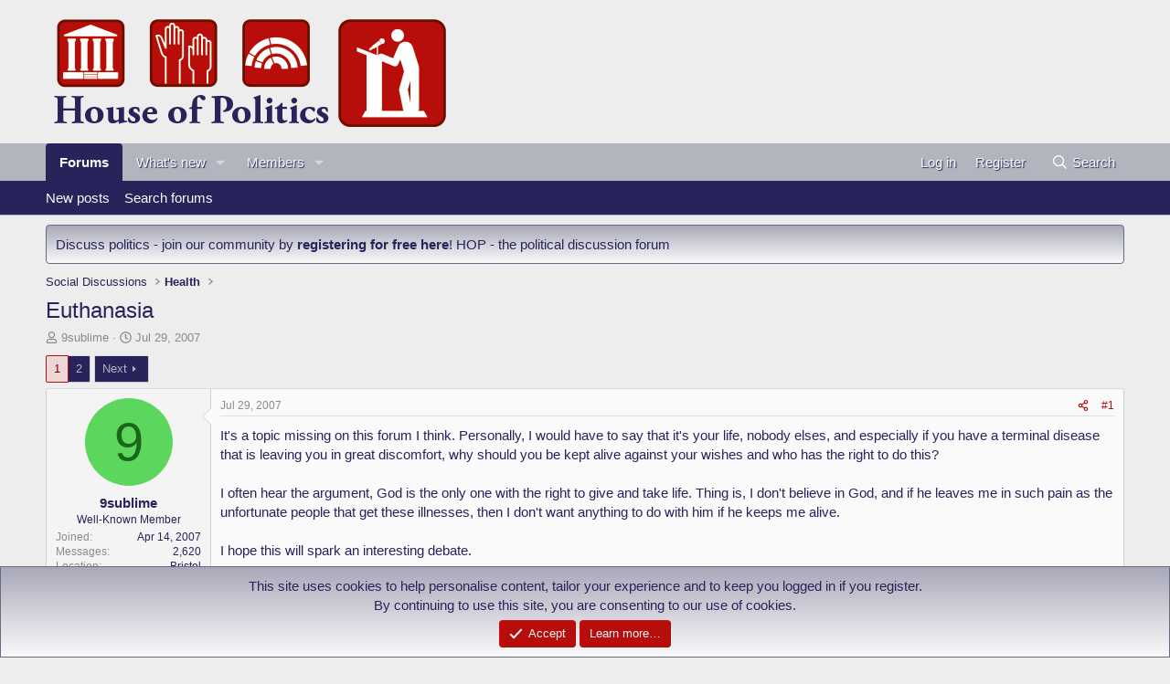

--- FILE ---
content_type: text/html; charset=utf-8
request_url: https://www.houseofpolitics.com/threads/euthanasia.1650/
body_size: 33629
content:
<!DOCTYPE html>
<html id="XF" lang="en-US" dir="LTR"
	data-xf="2.3"
	data-app="public"
	
	
	data-template="thread_view"
	data-container-key="node-34"
	data-content-key="thread-1650"
	data-logged-in="false"
	data-cookie-prefix="xf_"
	data-csrf="1769505423,366e1b9f2167f51c8ea084b43310a9f2"
	class="has-no-js template-thread_view"
	 data-run-jobs="">
<head>
	
	
	

	<meta charset="utf-8" />
	<title>Euthanasia | House Of Politics Forum</title>
	<link rel="manifest" href="/webmanifest.php">

	<meta http-equiv="X-UA-Compatible" content="IE=Edge" />
	<meta name="viewport" content="width=device-width, initial-scale=1, viewport-fit=cover">

	
		<meta name="theme-color" content="#ededed" />
	

	<meta name="apple-mobile-web-app-title" content="HOP">
	
		<link rel="apple-touch-icon" href="/images/houseofpolitics-192x192.png">
		

	
		
		<meta name="description" content="It&#039;s a topic missing on this forum I think. Personally, I would have to say that it&#039;s your life, nobody elses, and especially if you have a terminal disease..." />
		<meta property="og:description" content="It&#039;s a topic missing on this forum I think. Personally, I would have to say that it&#039;s your life, nobody elses, and especially if you have a terminal disease that is leaving you in great discomfort, why should you be kept alive against your wishes and who has the right to do this?

I often hear..." />
		<meta property="twitter:description" content="It&#039;s a topic missing on this forum I think. Personally, I would have to say that it&#039;s your life, nobody elses, and especially if you have a terminal disease that is leaving you in great..." />
	
	
		<meta property="og:url" content="https://www.houseofpolitics.com/threads/euthanasia.1650/" />
	
		<link rel="canonical" href="https://www.houseofpolitics.com/threads/euthanasia.1650/" />
	
		<link rel="next" href="/threads/euthanasia.1650/page-2" />
	

	
		
	
	
	<meta property="og:site_name" content="House Of Politics Forum" />


	
	
		
	
	
	<meta property="og:type" content="website" />


	
	
		
	
	
	
		<meta property="og:title" content="Euthanasia" />
		<meta property="twitter:title" content="Euthanasia" />
	


	
	
	
	

	
	
	
	

	<link rel="stylesheet" href="/css.php?css=public%3Anormalize.css%2Cpublic%3Afa.css%2Cpublic%3Acore.less%2Cpublic%3Aapp.less&amp;s=6&amp;l=1&amp;d=1751871148&amp;k=7d41d7a511cf60d5c9b707158e71b04caab99077" />

	<link rel="stylesheet" href="/css.php?css=public%3Abb_code.less%2Cpublic%3Aeditor.less%2Cpublic%3Amessage.less%2Cpublic%3Anotices.less%2Cpublic%3Ashare_controls.less%2Cpublic%3Astructured_list.less%2Cpublic%3Aextra.less&amp;s=6&amp;l=1&amp;d=1751871148&amp;k=c43015623a8e7c6e32c198d6a056fd472085fc57" />


	
		<script src="/js/xf/preamble.min.js?_v=3357a5f5"></script>
	

	
	<script src="/js/vendor/vendor-compiled.js?_v=3357a5f5" defer></script>
	<script src="/js/xf/core-compiled.js?_v=3357a5f5" defer></script>

	<script>
		XF.ready(() =>
		{
			XF.extendObject(true, XF.config, {
				// 
				userId: 0,
				enablePush: true,
				pushAppServerKey: 'BE0r8yIqJzwpKhwv9WQFa6rRom-wrNml5UquqTFbyeORWN3Gr_H1G0Kuab_KQifix6gpzswNWrNscQbIziRHZYE',
				url: {
					fullBase: 'https://www.houseofpolitics.com/',
					basePath: '/',
					css: '/css.php?css=__SENTINEL__&s=6&l=1&d=1751871148',
					js: '/js/__SENTINEL__?_v=3357a5f5',
					icon: '/data/local/icons/__VARIANT__.svg?v=1751871149#__NAME__',
					iconInline: '/styles/fa/__VARIANT__/__NAME__.svg?v=5.15.3',
					keepAlive: '/login/keep-alive'
				},
				cookie: {
					path: '/',
					domain: '',
					prefix: 'xf_',
					secure: true,
					consentMode: 'simple',
					consented: ["optional","_third_party"]
				},
				cacheKey: 'f3ed7234243583f554e27d349fe769c5',
				csrf: '1769505423,366e1b9f2167f51c8ea084b43310a9f2',
				js: {"\/js\/xf\/action.min.js?_v=3357a5f5":true,"\/js\/xf\/message.min.js?_v=3357a5f5":true,"\/js\/xf\/captcha.min.js?_v=3357a5f5":true,"\/js\/xf\/editor-compiled.js?_v=3357a5f5":true},
				fullJs: false,
				css: {"public:bb_code.less":true,"public:editor.less":true,"public:message.less":true,"public:notices.less":true,"public:share_controls.less":true,"public:structured_list.less":true,"public:extra.less":true},
				time: {
					now: 1769505423,
					today: 1769472000,
					todayDow: 2,
					tomorrow: 1769558400,
					yesterday: 1769385600,
					week: 1768953600,
					month: 1767225600,
					year: 1767225600
				},
				style: {
					light: '',
					dark: '',
					defaultColorScheme: 'light'
				},
				borderSizeFeature: '3px',
				fontAwesomeWeight: 'r',
				enableRtnProtect: true,
				
				enableFormSubmitSticky: true,
				imageOptimization: 'optimize',
				imageOptimizationQuality: 0.85,
				uploadMaxFilesize: 9437184,
				uploadMaxWidth: 1024,
				uploadMaxHeight: 768,
				allowedVideoExtensions: ["m4v","mov","mp4","mp4v","mpeg","mpg","ogv","webm"],
				allowedAudioExtensions: ["mp3","opus","ogg","wav"],
				shortcodeToEmoji: true,
				visitorCounts: {
					conversations_unread: '0',
					alerts_unviewed: '0',
					total_unread: '0',
					title_count: true,
					icon_indicator: true
				},
				jsMt: {"xf\/action.js":"760dae6f","xf\/embed.js":"0c1a5455","xf\/form.js":"0c1a5455","xf\/structure.js":"760dae6f","xf\/tooltip.js":"0c1a5455"},
				jsState: {},
				publicMetadataLogoUrl: '',
				publicPushBadgeUrl: 'https://www.houseofpolitics.com/styles/default/xenforo/bell.png'
			})

			XF.extendObject(XF.phrases, {
				// 
"svStandardLib_time.day": "{count} day",
"svStandardLib_time.days": "{count} days",
"svStandardLib_time.hour": "{count} hour",
"svStandardLib_time.hours": "{count} hours",
"svStandardLib_time.minute": "{count} minutes",
"svStandardLib_time.minutes": "{count} minutes",
"svStandardLib_time.month": "{count} month",
"svStandardLib_time.months": "{count} months",
"svStandardLib_time.second": "{count} second",
"svStandardLib_time.seconds": "{count} seconds",
"svStandardLib_time.week": "time.week",
"svStandardLib_time.weeks": "{count} weeks",
"svStandardLib_time.year": "{count} year",
"svStandardLib_time.years": "{count} years",
				date_x_at_time_y:     "{date} at {time}",
				day_x_at_time_y:      "{day} at {time}",
				yesterday_at_x:       "Yesterday at {time}",
				x_minutes_ago:        "{minutes} minutes ago",
				one_minute_ago:       "1 minute ago",
				a_moment_ago:         "A moment ago",
				today_at_x:           "Today at {time}",
				in_a_moment:          "In a moment",
				in_a_minute:          "In a minute",
				in_x_minutes:         "In {minutes} minutes",
				later_today_at_x:     "Later today at {time}",
				tomorrow_at_x:        "Tomorrow at {time}",
				short_date_x_minutes: "{minutes}m",
				short_date_x_hours:   "{hours}h",
				short_date_x_days:    "{days}d",

				day0: "Sunday",
				day1: "Monday",
				day2: "Tuesday",
				day3: "Wednesday",
				day4: "Thursday",
				day5: "Friday",
				day6: "Saturday",

				dayShort0: "Sun",
				dayShort1: "Mon",
				dayShort2: "Tue",
				dayShort3: "Wed",
				dayShort4: "Thu",
				dayShort5: "Fri",
				dayShort6: "Sat",

				month0: "January",
				month1: "February",
				month2: "March",
				month3: "April",
				month4: "May",
				month5: "June",
				month6: "July",
				month7: "August",
				month8: "September",
				month9: "October",
				month10: "November",
				month11: "December",

				active_user_changed_reload_page: "The active user has changed. Reload the page for the latest version.",
				server_did_not_respond_in_time_try_again: "The server did not respond in time. Please try again.",
				oops_we_ran_into_some_problems: "Oops! We ran into some problems.",
				oops_we_ran_into_some_problems_more_details_console: "Oops! We ran into some problems. Please try again later. More error details may be in the browser console.",
				file_too_large_to_upload: "The file is too large to be uploaded.",
				uploaded_file_is_too_large_for_server_to_process: "The uploaded file is too large for the server to process.",
				files_being_uploaded_are_you_sure: "Files are still being uploaded. Are you sure you want to submit this form?",
				attach: "Attach files",
				rich_text_box: "Rich text box",
				close: "Close",
				link_copied_to_clipboard: "Link copied to clipboard.",
				text_copied_to_clipboard: "Text copied to clipboard.",
				loading: "Loading…",
				you_have_exceeded_maximum_number_of_selectable_items: "You have exceeded the maximum number of selectable items.",

				processing: "Processing",
				'processing...': "Processing…",

				showing_x_of_y_items: "Showing {count} of {total} items",
				showing_all_items: "Showing all items",
				no_items_to_display: "No items to display",

				number_button_up: "Increase",
				number_button_down: "Decrease",

				push_enable_notification_title: "Push notifications enabled successfully at House Of Politics Forum",
				push_enable_notification_body: "Thank you for enabling push notifications!",

				pull_down_to_refresh: "Pull down to refresh",
				release_to_refresh: "Release to refresh",
				refreshing: "Refreshing…"
			})
		})
	</script>

	<script src="/js/xf/action.min.js?_v=3357a5f5" defer></script>
<script src="/js/xf/message.min.js?_v=3357a5f5" defer></script>
<script src="/js/xf/captcha.min.js?_v=3357a5f5" defer></script>
<script src="/js/xf/editor-compiled.js?_v=3357a5f5" defer></script>



	
		<link rel="icon" type="image/png" href="/images/houseofpolitics-32x32-favicon.png" sizes="32x32" />
	

	
</head>
<body data-template="thread_view">

<div class="p-pageWrapper" id="top">

	

	<header class="p-header" id="header">
		<div class="p-header-inner">
			<div class="p-header-content">
				<div class="p-header-logo p-header-logo--image">
					<a href="/">
						

	

	
		
		

		
	

	

	<picture data-variations="{&quot;default&quot;:{&quot;1&quot;:&quot;\/images\/houseofpolitics-logo.png&quot;,&quot;2&quot;:null}}">
		
		
		

		

		<img src="/images/houseofpolitics-logo.png"  width="446" height="145" alt="House Of Politics Forum"  />
	</picture>


					</a>
				</div>

				
			</div>
		</div>
	</header>

	
	

	
		<div class="p-navSticky p-navSticky--all" data-xf-init="sticky-header">
			
		<nav class="p-nav">
			<div class="p-nav-inner">
				<button type="button" class="button button--plain p-nav-menuTrigger" data-xf-click="off-canvas" data-menu=".js-headerOffCanvasMenu" tabindex="0" aria-label="Menu"><span class="button-text">
					<i aria-hidden="true"></i>
				</span></button>

				<div class="p-nav-smallLogo">
					<a href="/">
						

	

	
		
		

		
	

	

	<picture data-variations="{&quot;default&quot;:{&quot;1&quot;:&quot;\/images\/houseofpolitics-logo.png&quot;,&quot;2&quot;:null}}">
		
		
		

		

		<img src="/images/houseofpolitics-logo.png"  width="446" height="145" alt="House Of Politics Forum"  />
	</picture>


					</a>
				</div>

				<div class="p-nav-scroller hScroller" data-xf-init="h-scroller" data-auto-scroll=".p-navEl.is-selected">
					<div class="hScroller-scroll">
						<ul class="p-nav-list js-offCanvasNavSource">
							
								<li>
									
	<div class="p-navEl is-selected" data-has-children="true">
	

		
	
	<a href="/"
	class="p-navEl-link p-navEl-link--splitMenu "
	
	
	data-nav-id="forums">Forums</a>


		<a data-xf-key="1"
			data-xf-click="menu"
			data-menu-pos-ref="< .p-navEl"
			class="p-navEl-splitTrigger"
			role="button"
			tabindex="0"
			aria-label="Toggle expanded"
			aria-expanded="false"
			aria-haspopup="true"></a>

		
	
		<div class="menu menu--structural" data-menu="menu" aria-hidden="true">
			<div class="menu-content">
				
					
	
	
	<a href="/whats-new/posts/"
	class="menu-linkRow u-indentDepth0 js-offCanvasCopy "
	
	
	data-nav-id="newPosts">New posts</a>

	

				
					
	
	
	<a href="/search/?type=post"
	class="menu-linkRow u-indentDepth0 js-offCanvasCopy "
	
	
	data-nav-id="searchForums">Search forums</a>

	

				
			</div>
		</div>
	
	</div>

								</li>
							
								<li>
									
	<div class="p-navEl " data-has-children="true">
	

		
	
	<a href="/whats-new/"
	class="p-navEl-link p-navEl-link--splitMenu "
	
	
	data-nav-id="whatsNew">What's new</a>


		<a data-xf-key="2"
			data-xf-click="menu"
			data-menu-pos-ref="< .p-navEl"
			class="p-navEl-splitTrigger"
			role="button"
			tabindex="0"
			aria-label="Toggle expanded"
			aria-expanded="false"
			aria-haspopup="true"></a>

		
	
		<div class="menu menu--structural" data-menu="menu" aria-hidden="true">
			<div class="menu-content">
				
					
	
	
	<a href="/featured/"
	class="menu-linkRow u-indentDepth0 js-offCanvasCopy "
	
	
	data-nav-id="featured">Featured content</a>

	

				
					
	
	
	<a href="/whats-new/posts/"
	class="menu-linkRow u-indentDepth0 js-offCanvasCopy "
	 rel="nofollow"
	
	data-nav-id="whatsNewPosts">New posts</a>

	

				
					
	
	
	<a href="/whats-new/profile-posts/"
	class="menu-linkRow u-indentDepth0 js-offCanvasCopy "
	 rel="nofollow"
	
	data-nav-id="whatsNewProfilePosts">New profile posts</a>

	

				
					
	
	
	<a href="/whats-new/latest-activity"
	class="menu-linkRow u-indentDepth0 js-offCanvasCopy "
	 rel="nofollow"
	
	data-nav-id="latestActivity">Latest activity</a>

	

				
			</div>
		</div>
	
	</div>

								</li>
							
								<li>
									
	<div class="p-navEl " data-has-children="true">
	

		
	
	<a href="/members/"
	class="p-navEl-link p-navEl-link--splitMenu "
	
	
	data-nav-id="members">Members</a>


		<a data-xf-key="3"
			data-xf-click="menu"
			data-menu-pos-ref="< .p-navEl"
			class="p-navEl-splitTrigger"
			role="button"
			tabindex="0"
			aria-label="Toggle expanded"
			aria-expanded="false"
			aria-haspopup="true"></a>

		
	
		<div class="menu menu--structural" data-menu="menu" aria-hidden="true">
			<div class="menu-content">
				
					
	
	
	<a href="/online/"
	class="menu-linkRow u-indentDepth0 js-offCanvasCopy "
	
	
	data-nav-id="currentVisitors">Current visitors</a>

	

				
					
	
	
	<a href="/whats-new/profile-posts/"
	class="menu-linkRow u-indentDepth0 js-offCanvasCopy "
	 rel="nofollow"
	
	data-nav-id="newProfilePosts">New profile posts</a>

	

				
					
	
	
	<a href="/search/?type=profile_post"
	class="menu-linkRow u-indentDepth0 js-offCanvasCopy "
	
	
	data-nav-id="searchProfilePosts">Search profile posts</a>

	

				
			</div>
		</div>
	
	</div>

								</li>
							
						</ul>
					</div>
				</div>

				<div class="p-nav-opposite">
					<div class="p-navgroup p-account p-navgroup--guest">
						
							<a href="/login/" class="p-navgroup-link p-navgroup-link--textual p-navgroup-link--logIn"
								data-xf-click="overlay" data-follow-redirects="on">
								<span class="p-navgroup-linkText">Log in</span>
							</a>
							
								<a href="/login/register" class="p-navgroup-link p-navgroup-link--textual p-navgroup-link--register"
									data-xf-click="overlay" data-follow-redirects="on">
									<span class="p-navgroup-linkText">Register</span>
								</a>
							
						
					</div>

					<div class="p-navgroup p-discovery">
						<a href="/whats-new/"
							class="p-navgroup-link p-navgroup-link--iconic p-navgroup-link--whatsnew"
							aria-label="What&#039;s new"
							title="What&#039;s new">
							<i aria-hidden="true"></i>
							<span class="p-navgroup-linkText">What's new</span>
						</a>

						
							<a href="/search/"
								class="p-navgroup-link p-navgroup-link--iconic p-navgroup-link--search"
								data-xf-click="menu"
								data-xf-key="/"
								aria-label="Search"
								aria-expanded="false"
								aria-haspopup="true"
								title="Search">
								<i aria-hidden="true"></i>
								<span class="p-navgroup-linkText">Search</span>
							</a>
							<div class="menu menu--structural menu--wide" data-menu="menu" aria-hidden="true">
								<form action="/search/search" method="post"
									class="menu-content"
									data-xf-init="quick-search">

									<h3 class="menu-header">Search</h3>
									
									<div class="menu-row">
										
											<div class="inputGroup inputGroup--joined">
												<input type="text" class="input" name="keywords" data-acurl="/search/auto-complete" placeholder="Search…" aria-label="Search" data-menu-autofocus="true" />
												
			<select name="constraints" class="js-quickSearch-constraint input" aria-label="Search within">
				<option value="">Everywhere</option>
<option value="{&quot;search_type&quot;:&quot;post&quot;}">Threads</option>
<option value="{&quot;search_type&quot;:&quot;post&quot;,&quot;c&quot;:{&quot;nodes&quot;:[34],&quot;child_nodes&quot;:1}}">This forum</option>
<option value="{&quot;search_type&quot;:&quot;post&quot;,&quot;c&quot;:{&quot;thread&quot;:1650}}">This thread</option>

			</select>
		
											</div>
										
									</div>

									
									<div class="menu-row">
										<label class="iconic"><input type="checkbox"  name="c[title_only]" value="1" /><i aria-hidden="true"></i><span class="iconic-label">Search titles only</span></label>

									</div>
									
									<div class="menu-row">
										<div class="inputGroup">
											<span class="inputGroup-text" id="ctrl_search_menu_by_member">By:</span>
											<input type="text" class="input" name="c[users]" data-xf-init="auto-complete" placeholder="Member" aria-labelledby="ctrl_search_menu_by_member" />
										</div>
									</div>
									<div class="menu-footer">
									<span class="menu-footer-controls">
										<button type="submit" class="button button--icon button--icon--search button--primary"><i class="fa--xf far fa-search "><svg xmlns="http://www.w3.org/2000/svg" role="img" aria-hidden="true" ><use href="/data/local/icons/regular.svg?v=1751871149#search"></use></svg></i><span class="button-text">Search</span></button>
										<button type="submit" class="button " name="from_search_menu"><span class="button-text">Advanced search…</span></button>
									</span>
									</div>

									<input type="hidden" name="_xfToken" value="1769505423,366e1b9f2167f51c8ea084b43310a9f2" />
								</form>
							</div>
						
					</div>
				</div>
			</div>
		</nav>
	
			
		
			<div class="p-sectionLinks">
				<div class="p-sectionLinks-inner hScroller" data-xf-init="h-scroller">
					<div class="hScroller-scroll">
						<ul class="p-sectionLinks-list">
							
								<li>
									
	<div class="p-navEl " >
	

		
	
	<a href="/whats-new/posts/"
	class="p-navEl-link "
	
	data-xf-key="alt+1"
	data-nav-id="newPosts">New posts</a>


		

		
	
	</div>

								</li>
							
								<li>
									
	<div class="p-navEl " >
	

		
	
	<a href="/search/?type=post"
	class="p-navEl-link "
	
	data-xf-key="alt+2"
	data-nav-id="searchForums">Search forums</a>


		

		
	
	</div>

								</li>
							
						</ul>
					</div>
				</div>
			</div>
			
	
		</div>
		

	<div class="offCanvasMenu offCanvasMenu--nav js-headerOffCanvasMenu" data-menu="menu" aria-hidden="true" data-ocm-builder="navigation">
		<div class="offCanvasMenu-backdrop" data-menu-close="true"></div>
		<div class="offCanvasMenu-content">
			<div class="offCanvasMenu-header">
				Menu
				<a class="offCanvasMenu-closer" data-menu-close="true" role="button" tabindex="0" aria-label="Close"></a>
			</div>
			
				<div class="p-offCanvasRegisterLink">
					<div class="offCanvasMenu-linkHolder">
						<a href="/login/" class="offCanvasMenu-link" data-xf-click="overlay" data-menu-close="true">
							Log in
						</a>
					</div>
					<hr class="offCanvasMenu-separator" />
					
						<div class="offCanvasMenu-linkHolder">
							<a href="/login/register" class="offCanvasMenu-link" data-xf-click="overlay" data-menu-close="true">
								Register
							</a>
						</div>
						<hr class="offCanvasMenu-separator" />
					
				</div>
			
			<div class="js-offCanvasNavTarget"></div>
			<div class="offCanvasMenu-installBanner js-installPromptContainer" style="display: none;" data-xf-init="install-prompt">
				<div class="offCanvasMenu-installBanner-header">Install the app</div>
				<button type="button" class="button js-installPromptButton"><span class="button-text">Install</span></button>
				<template class="js-installTemplateIOS">
					<div class="js-installTemplateContent">
						<div class="overlay-title">How to install the app on iOS</div>
						<div class="block-body">
							<div class="block-row">
								<p>
									Follow along with the video below to see how to install our site as a web app on your home screen.
								</p>
								<p style="text-align: center">
									<video src="/styles/default/xenforo/add_to_home.mp4"
										width="280" height="480" autoplay loop muted playsinline></video>
								</p>
								<p>
									<small><strong>Note:</strong> This feature may not be available in some browsers.</small>
								</p>
							</div>
						</div>
					</div>
				</template>
			</div>
		</div>
	</div>

	<div class="p-body">
		<div class="p-body-inner">
			<!--XF:EXTRA_OUTPUT-->

			
				
	
		
		

		<ul class="notices notices--block  js-notices"
			data-xf-init="notices"
			data-type="block"
			data-scroll-interval="6">

			
				
	<li class="notice js-notice notice--primary"
		data-notice-id="4"
		data-delay-duration="0"
		data-display-duration="0"
		data-auto-dismiss=""
		data-visibility="">

		
		<div class="notice-content">
			
			Discuss politics - join our community by <strong><a href="http://www.houseofpolitics.com/login/">registering for free here</a></strong>! HOP - the political discussion forum
		</div>
	</li>

			
		</ul>
	

			

			

			
			
	
		<ul class="p-breadcrumbs "
			itemscope itemtype="https://schema.org/BreadcrumbList">
			
				

				
				

				

				
				
					
					
	<li itemprop="itemListElement" itemscope itemtype="https://schema.org/ListItem">
		<a href="/#social-discussions.16" itemprop="item">
			<span itemprop="name">Social Discussions</span>
		</a>
		<meta itemprop="position" content="1" />
	</li>

				
					
					
	<li itemprop="itemListElement" itemscope itemtype="https://schema.org/ListItem">
		<a href="/forums/health.34/" itemprop="item">
			<span itemprop="name">Health</span>
		</a>
		<meta itemprop="position" content="2" />
	</li>

				
			
		</ul>
	

			

			
	<noscript class="js-jsWarning"><div class="blockMessage blockMessage--important blockMessage--iconic u-noJsOnly">JavaScript is disabled. For a better experience, please enable JavaScript in your browser before proceeding.</div></noscript>

			
	<div class="blockMessage blockMessage--important blockMessage--iconic js-browserWarning" style="display: none">You are using an out of date browser. It  may not display this or other websites correctly.<br />You should upgrade or use an <a href="https://www.google.com/chrome/" target="_blank" rel="noopener">alternative browser</a>.</div>


			
				<div class="p-body-header">
					
						
							<div class="p-title ">
								
									
										<h1 class="p-title-value">Euthanasia</h1>
									
									
								
							</div>
						

						
							<div class="p-description">
	<ul class="listInline listInline--bullet">
		<li>
			<i class="fa--xf far fa-user "><svg xmlns="http://www.w3.org/2000/svg" role="img" ><title>Thread starter</title><use href="/data/local/icons/regular.svg?v=1751871149#user"></use></svg></i>
			<span class="u-srOnly">Thread starter</span>

			<a href="/members/9sublime.285/" class="username  u-concealed" dir="auto" data-user-id="285" data-xf-init="member-tooltip">9sublime</a>
		</li>
		<li>
			<i class="fa--xf far fa-clock "><svg xmlns="http://www.w3.org/2000/svg" role="img" ><title>Start date</title><use href="/data/local/icons/regular.svg?v=1751871149#clock"></use></svg></i>
			<span class="u-srOnly">Start date</span>

			<a href="/threads/euthanasia.1650/" class="u-concealed"><time  class="u-dt" dir="auto" datetime="2007-07-29T15:00:23+0100" data-timestamp="1185717623" data-date="Jul 29, 2007" data-time="3:00 PM" data-short="Jul &#039;07" title="Jul 29, 2007 at 3:00 PM">Jul 29, 2007</time></a>
		</li>
		
		
	</ul>
</div>
						
					
				</div>
			

			<div class="p-body-main  ">
				
				<div class="p-body-contentCol"></div>
				

				

				<div class="p-body-content">
					
					<div class="p-body-pageContent">










	
	
	
		
	
	
	


	
	
	
		
	
	
	


	
	
		
	
	
	


	
	



	












	

	
		
	







	














<div class="block block--messages" data-xf-init="" data-type="post" data-href="/inline-mod/" data-search-target="*">

	<span class="u-anchorTarget" id="posts"></span>

	
		
	

	

	<div class="block-outer"><div class="block-outer-main"><nav class="pageNavWrapper pageNavWrapper--mixed ">



<div class="pageNav  ">
	

	<ul class="pageNav-main">
		

	
		<li class="pageNav-page pageNav-page--current "><a href="/threads/euthanasia.1650/">1</a></li>
	


		

		

		

		

	
		<li class="pageNav-page "><a href="/threads/euthanasia.1650/page-2">2</a></li>
	

	</ul>

	
		<a href="/threads/euthanasia.1650/page-2" class="pageNav-jump pageNav-jump--next">Next</a>
	
</div>

<div class="pageNavSimple">
	

	<a class="pageNavSimple-el pageNavSimple-el--current"
		data-xf-init="tooltip" title="Go to page"
		data-xf-click="menu" role="button" tabindex="0" aria-expanded="false" aria-haspopup="true">
		1 of 2
	</a>
	

	<div class="menu menu--pageJump" data-menu="menu" aria-hidden="true">
		<div class="menu-content">
			<h4 class="menu-header">Go to page</h4>
			<div class="menu-row" data-xf-init="page-jump" data-page-url="/threads/euthanasia.1650/page-%page%">
				<div class="inputGroup inputGroup--numbers">
					<div class="inputGroup inputGroup--numbers inputNumber" data-xf-init="number-box"><input type="number" pattern="\d*" class="input input--number js-numberBoxTextInput input input--numberNarrow js-pageJumpPage" value="1"  min="1" max="2" step="1" required="required" data-menu-autofocus="true" /></div>
					<span class="inputGroup-text"><button type="button" class="button js-pageJumpGo"><span class="button-text">Go</span></button></span>
				</div>
			</div>
		</div>
	</div>


	
		<a href="/threads/euthanasia.1650/page-2" class="pageNavSimple-el pageNavSimple-el--next">
			Next <i aria-hidden="true"></i>
		</a>
		<a href="/threads/euthanasia.1650/page-2"
			class="pageNavSimple-el pageNavSimple-el--last"
			data-xf-init="tooltip" title="Last">
			<i aria-hidden="true"></i> <span class="u-srOnly">Last</span>
		</a>
	
</div>

</nav>



</div></div>

	

	
		
	<div class="block-outer js-threadStatusField"></div>

	

	<div class="block-container lbContainer"
		data-xf-init="lightbox select-to-quote"
		data-message-selector=".js-post"
		data-lb-id="thread-1650"
		data-lb-universal="0">

		<div class="block-body js-replyNewMessageContainer">
			
				

					

					
						

	
	

	

	
	<article class="message message--post js-post js-inlineModContainer  "
		data-author="9sublime"
		data-content="post-18838"
		id="js-post-18838"
		>

		

		<span class="u-anchorTarget" id="post-18838"></span>

		
			<div class="message-inner">
				
					<div class="message-cell message-cell--user">
						

	<section class="message-user"
		
		
		>

		

		<div class="message-avatar ">
			<div class="message-avatar-wrapper">
				<a href="/members/9sublime.285/" class="avatar avatar--m avatar--default avatar--default--dynamic" data-user-id="285" data-xf-init="member-tooltip" style="background-color: #5cd65c; color: #1a661a">
			<span class="avatar-u285-m" role="img" aria-label="9sublime">9</span> 
		</a>
				
			</div>
		</div>
		<div class="message-userDetails">
			<h4 class="message-name"><a href="/members/9sublime.285/" class="username " dir="auto" data-user-id="285" data-xf-init="member-tooltip">9sublime</a></h4>
			<h5 class="userTitle message-userTitle" dir="auto">Well-Known Member</h5>
			
		</div>
		
			
			
				<div class="message-userExtras">
				
					
						<dl class="pairs pairs--justified">
							<dt>Joined</dt>
							<dd>Apr 14, 2007</dd>
						</dl>
					
					
						<dl class="pairs pairs--justified">
							<dt>Messages</dt>
							<dd>2,620</dd>
						</dl>
					
					
					
					
					
					
						<dl class="pairs pairs--justified">
							<dt>Location</dt>
							<dd>
								
									<a href="/misc/location-info?location=Bristol" rel="nofollow noreferrer" target="_blank" class="u-concealed">Bristol</a>
								
							</dd>
						</dl>
					
					
					
				
				</div>
			
		
		<span class="message-userArrow"></span>
	</section>

					</div>
				

				
					<div class="message-cell message-cell--main">
					
						<div class="message-main js-quickEditTarget">

							
								

	

	<header class="message-attribution message-attribution--split">
		<ul class="message-attribution-main listInline ">
			
			
			<li class="u-concealed">
				<a href="/threads/euthanasia.1650/post-18838" rel="nofollow" >
					<time  class="u-dt" dir="auto" datetime="2007-07-29T15:00:23+0100" data-timestamp="1185717623" data-date="Jul 29, 2007" data-time="3:00 PM" data-short="Jul &#039;07" title="Jul 29, 2007 at 3:00 PM">Jul 29, 2007</time>
				</a>
			</li>
			
		</ul>

		<ul class="message-attribution-opposite message-attribution-opposite--list ">
			
			<li>
				<a href="/threads/euthanasia.1650/post-18838"
					class="message-attribution-gadget"
					data-xf-init="share-tooltip"
					data-href="/posts/18838/share"
					aria-label="Share"
					rel="nofollow">
					<i class="fa--xf far fa-share-alt "><svg xmlns="http://www.w3.org/2000/svg" role="img" aria-hidden="true" ><use href="/data/local/icons/regular.svg?v=1751871149#share-alt"></use></svg></i>
				</a>
			</li>
			
				<li class="u-hidden js-embedCopy">
					
	<a href="javascript:"
		data-xf-init="copy-to-clipboard"
		data-copy-text="&lt;div class=&quot;js-xf-embed&quot; data-url=&quot;https://www.houseofpolitics.com&quot; data-content=&quot;post-18838&quot;&gt;&lt;/div&gt;&lt;script defer src=&quot;https://www.houseofpolitics.com/js/xf/external_embed.js?_v=3357a5f5&quot;&gt;&lt;/script&gt;"
		data-success="Embed code HTML copied to clipboard."
		class="">
		<i class="fa--xf far fa-code "><svg xmlns="http://www.w3.org/2000/svg" role="img" aria-hidden="true" ><use href="/data/local/icons/regular.svg?v=1751871149#code"></use></svg></i>
	</a>

				</li>
			
			
			
				<li>
					<a href="/threads/euthanasia.1650/post-18838" rel="nofollow">
						#1
					</a>
				</li>
			
		</ul>
	</header>

							

							<div class="message-content js-messageContent">
							

								
									
	
	
	

								

								
									
	

	<div class="message-userContent lbContainer js-lbContainer "
		data-lb-id="post-18838"
		data-lb-caption-desc="9sublime &middot; Jul 29, 2007 at 3:00 PM">

		
			

	
		
	

		

		<article class="message-body js-selectToQuote">
			
				
			

			<div >
				
					<div class="bbWrapper">It&#039;s a topic missing on this forum I think. Personally, I would have to say that it&#039;s your life, nobody elses, and especially if you have a terminal disease that is leaving you in great discomfort, why should you be kept alive against your wishes and who has the right to do this?<br />
<br />
I often hear the argument, God is the only one with the right to give and take life. Thing is, I don&#039;t believe in God, and if he leaves me in such pain as the unfortunate people that get these illnesses, then I don&#039;t want anything to do with him if he keeps me alive. <br />
<br />
I hope this will spark an interesting debate.</div>
				
			</div>

			<div class="js-selectToQuoteEnd">&nbsp;</div>
			
				
			
		</article>

		
			

	
		
	

		

		
	</div>

								

								
									
	

	

								

								
									
	

								

							
							</div>

							
								
	

	<footer class="message-footer">
		

		
			<div class="message-actionBar actionBar">
				
					
	
		<div class="actionBar-set actionBar-set--external">
		
			

			
				

				

				<a href="/threads/euthanasia.1650/reply?quote=18838"
					class="actionBar-action actionBar-action--reply"
					title="Reply, quoting this message"
					rel="nofollow"
					data-xf-click="quote"
					data-quote-href="/posts/18838/quote">Reply</a>
			
		
		</div>
	

	

				
			</div>
		

		<div class="reactionsBar js-reactionsList ">
			
		</div>

		<div class="js-historyTarget message-historyTarget toggleTarget" data-href="trigger-href"></div>
	</footer>

							
						</div>

					
					</div>
				
			</div>
		
	</article>

	
	

	

		
		
		    <div id="divadmessagebelowouter" style="margin:3px 0 3px 0;">
			<span style="font-size:small">Werbung:<br /></span>
		<style type="text/css">
		#divadmessagebelow {
		padding: 20px 140px;
		text-align: left;
		}
		 
		@media screen and (max-width: 600px) {
		#divadmessagebelow {
		padding: 20px 1px;
		text-align: left;
		}
		}
		</style>
		<div id="divadmessagebelow">
		<!-- Talksofa.com Adserver Asynchronous JS Tag -->
		<ins data-revive-zoneid="88" data-revive-id="1f8077841c6d95f300d717d4dabd9071"></ins>
		<script async src="//adserver.advertisingbox.com/www/delivery/asyncjs.php"></script>
		</div>	
			</div>
		

	



					

					

				

					

					
						

	
	

	

	
	<article class="message message--post js-post js-inlineModContainer  "
		data-author="Castle"
		data-content="post-18868"
		id="js-post-18868"
		itemscope itemtype="https://schema.org/Comment" itemid="https://www.houseofpolitics.com/posts/18868/">

		
			<meta itemprop="parentItem" itemscope itemid="https://www.houseofpolitics.com/threads/euthanasia.1650/" />
		

		<span class="u-anchorTarget" id="post-18868"></span>

		
			<div class="message-inner">
				
					<div class="message-cell message-cell--user">
						

	<section class="message-user"
		itemprop="author"
		itemscope itemtype="https://schema.org/Person"
		itemid="https://www.houseofpolitics.com/members/castle.339/">

		
			<meta itemprop="url" content="https://www.houseofpolitics.com/members/castle.339/" />
		

		<div class="message-avatar ">
			<div class="message-avatar-wrapper">
				<a href="/members/castle.339/" class="avatar avatar--m" data-user-id="339" data-xf-init="member-tooltip">
			<img src="/data/avatars/m/0/339.jpg?1323513271"  alt="Castle" class="avatar-u339-m" width="96" height="96" loading="lazy" itemprop="image" /> 
		</a>
				
			</div>
		</div>
		<div class="message-userDetails">
			<h4 class="message-name"><a href="/members/castle.339/" class="username " dir="auto" data-user-id="339" data-xf-init="member-tooltip"><span itemprop="name">Castle</span></a></h4>
			<h5 class="userTitle message-userTitle" dir="auto" itemprop="jobTitle">Well-Known Member</h5>
			
		</div>
		
			
			
				<div class="message-userExtras">
				
					
						<dl class="pairs pairs--justified">
							<dt>Joined</dt>
							<dd>May 1, 2007</dd>
						</dl>
					
					
						<dl class="pairs pairs--justified">
							<dt>Messages</dt>
							<dd>225</dd>
						</dl>
					
					
					
					
					
					
						<dl class="pairs pairs--justified">
							<dt>Location</dt>
							<dd>
								
									<a href="/misc/location-info?location=Former+US+of+A" rel="nofollow noreferrer" target="_blank" class="u-concealed">Former US of A</a>
								
							</dd>
						</dl>
					
					
					
				
				</div>
			
		
		<span class="message-userArrow"></span>
	</section>

					</div>
				

				
					<div class="message-cell message-cell--main">
					
						<div class="message-main js-quickEditTarget">

							
								

	

	<header class="message-attribution message-attribution--split">
		<ul class="message-attribution-main listInline ">
			
			
			<li class="u-concealed">
				<a href="/threads/euthanasia.1650/post-18868" rel="nofollow" itemprop="url">
					<time  class="u-dt" dir="auto" datetime="2007-07-30T03:52:32+0100" data-timestamp="1185763952" data-date="Jul 30, 2007" data-time="3:52 AM" data-short="Jul &#039;07" title="Jul 30, 2007 at 3:52 AM" itemprop="datePublished">Jul 30, 2007</time>
				</a>
			</li>
			
		</ul>

		<ul class="message-attribution-opposite message-attribution-opposite--list ">
			
			<li>
				<a href="/threads/euthanasia.1650/post-18868"
					class="message-attribution-gadget"
					data-xf-init="share-tooltip"
					data-href="/posts/18868/share"
					aria-label="Share"
					rel="nofollow">
					<i class="fa--xf far fa-share-alt "><svg xmlns="http://www.w3.org/2000/svg" role="img" aria-hidden="true" ><use href="/data/local/icons/regular.svg?v=1751871149#share-alt"></use></svg></i>
				</a>
			</li>
			
				<li class="u-hidden js-embedCopy">
					
	<a href="javascript:"
		data-xf-init="copy-to-clipboard"
		data-copy-text="&lt;div class=&quot;js-xf-embed&quot; data-url=&quot;https://www.houseofpolitics.com&quot; data-content=&quot;post-18868&quot;&gt;&lt;/div&gt;&lt;script defer src=&quot;https://www.houseofpolitics.com/js/xf/external_embed.js?_v=3357a5f5&quot;&gt;&lt;/script&gt;"
		data-success="Embed code HTML copied to clipboard."
		class="">
		<i class="fa--xf far fa-code "><svg xmlns="http://www.w3.org/2000/svg" role="img" aria-hidden="true" ><use href="/data/local/icons/regular.svg?v=1751871149#code"></use></svg></i>
	</a>

				</li>
			
			
			
				<li>
					<a href="/threads/euthanasia.1650/post-18868" rel="nofollow">
						#2
					</a>
				</li>
			
		</ul>
	</header>

							

							<div class="message-content js-messageContent">
							

								
									
	
	
	

								

								
									
	

	<div class="message-userContent lbContainer js-lbContainer "
		data-lb-id="post-18868"
		data-lb-caption-desc="Castle &middot; Jul 30, 2007 at 3:52 AM">

		

		<article class="message-body js-selectToQuote">
			
				
			

			<div itemprop="text">
				
					<div class="bbWrapper">Well, simply put, I agree with you.  If I am suffering and my fate is set, I cannot imagine why one would make a law forcing me to accept a long, slow and painful death.<br />
<br />
However, I do struggle with this.  Say I am in an accident that leaves me in a coma and on life support.  Half my family wants to pull the plug and the other half wants to wait and see.  What is done?  Chances are I will never wake and spend several years wasting away in a hospital bed.  Or, I could simply snap out of it as many have done in the past.  If I have no legal documentation covering this circumstance, and many do not, how do we proceed?<br />
<br />
-Castle</div>
				
			</div>

			<div class="js-selectToQuoteEnd">&nbsp;</div>
			
				
			
		</article>

		

		
	</div>

								

								
									
	

	

								

								
									
	

								

							
							</div>

							
								
	

	<footer class="message-footer">
		
			<div class="message-microdata" itemprop="interactionStatistic" itemtype="https://schema.org/InteractionCounter" itemscope>
				<meta itemprop="userInteractionCount" content="0" />
				<meta itemprop="interactionType" content="https://schema.org/LikeAction" />
			</div>
		

		
			<div class="message-actionBar actionBar">
				
					
	
		<div class="actionBar-set actionBar-set--external">
		
			

			
				

				

				<a href="/threads/euthanasia.1650/reply?quote=18868"
					class="actionBar-action actionBar-action--reply"
					title="Reply, quoting this message"
					rel="nofollow"
					data-xf-click="quote"
					data-quote-href="/posts/18868/quote">Reply</a>
			
		
		</div>
	

	

				
			</div>
		

		<div class="reactionsBar js-reactionsList ">
			
		</div>

		<div class="js-historyTarget message-historyTarget toggleTarget" data-href="trigger-href"></div>
	</footer>

							
						</div>

					
					</div>
				
			</div>
		
	</article>

	
	

	

		
		

	



					

					

				

					

					
						

	
	

	

	
	<article class="message message--post js-post js-inlineModContainer  "
		data-author="9sublime"
		data-content="post-18877"
		id="js-post-18877"
		itemscope itemtype="https://schema.org/Comment" itemid="https://www.houseofpolitics.com/posts/18877/">

		
			<meta itemprop="parentItem" itemscope itemid="https://www.houseofpolitics.com/threads/euthanasia.1650/" />
		

		<span class="u-anchorTarget" id="post-18877"></span>

		
			<div class="message-inner">
				
					<div class="message-cell message-cell--user">
						

	<section class="message-user"
		itemprop="author"
		itemscope itemtype="https://schema.org/Person"
		itemid="https://www.houseofpolitics.com/members/9sublime.285/">

		
			<meta itemprop="url" content="https://www.houseofpolitics.com/members/9sublime.285/" />
		

		<div class="message-avatar ">
			<div class="message-avatar-wrapper">
				<a href="/members/9sublime.285/" class="avatar avatar--m avatar--default avatar--default--dynamic" data-user-id="285" data-xf-init="member-tooltip" style="background-color: #5cd65c; color: #1a661a">
			<span class="avatar-u285-m" role="img" aria-label="9sublime">9</span> 
		</a>
				
			</div>
		</div>
		<div class="message-userDetails">
			<h4 class="message-name"><a href="/members/9sublime.285/" class="username " dir="auto" data-user-id="285" data-xf-init="member-tooltip"><span itemprop="name">9sublime</span></a></h4>
			<h5 class="userTitle message-userTitle" dir="auto" itemprop="jobTitle">Well-Known Member</h5>
			
		</div>
		
			
			
				<div class="message-userExtras">
				
					
						<dl class="pairs pairs--justified">
							<dt>Joined</dt>
							<dd>Apr 14, 2007</dd>
						</dl>
					
					
						<dl class="pairs pairs--justified">
							<dt>Messages</dt>
							<dd>2,620</dd>
						</dl>
					
					
					
					
					
					
						<dl class="pairs pairs--justified">
							<dt>Location</dt>
							<dd>
								
									<a href="/misc/location-info?location=Bristol" rel="nofollow noreferrer" target="_blank" class="u-concealed">Bristol</a>
								
							</dd>
						</dl>
					
					
					
				
				</div>
			
		
		<span class="message-userArrow"></span>
	</section>

					</div>
				

				
					<div class="message-cell message-cell--main">
					
						<div class="message-main js-quickEditTarget">

							
								

	

	<header class="message-attribution message-attribution--split">
		<ul class="message-attribution-main listInline ">
			
			
			<li class="u-concealed">
				<a href="/threads/euthanasia.1650/post-18877" rel="nofollow" itemprop="url">
					<time  class="u-dt" dir="auto" datetime="2007-07-30T11:13:12+0100" data-timestamp="1185790392" data-date="Jul 30, 2007" data-time="11:13 AM" data-short="Jul &#039;07" title="Jul 30, 2007 at 11:13 AM" itemprop="datePublished">Jul 30, 2007</time>
				</a>
			</li>
			
		</ul>

		<ul class="message-attribution-opposite message-attribution-opposite--list ">
			
			<li>
				<a href="/threads/euthanasia.1650/post-18877"
					class="message-attribution-gadget"
					data-xf-init="share-tooltip"
					data-href="/posts/18877/share"
					aria-label="Share"
					rel="nofollow">
					<i class="fa--xf far fa-share-alt "><svg xmlns="http://www.w3.org/2000/svg" role="img" aria-hidden="true" ><use href="/data/local/icons/regular.svg?v=1751871149#share-alt"></use></svg></i>
				</a>
			</li>
			
				<li class="u-hidden js-embedCopy">
					
	<a href="javascript:"
		data-xf-init="copy-to-clipboard"
		data-copy-text="&lt;div class=&quot;js-xf-embed&quot; data-url=&quot;https://www.houseofpolitics.com&quot; data-content=&quot;post-18877&quot;&gt;&lt;/div&gt;&lt;script defer src=&quot;https://www.houseofpolitics.com/js/xf/external_embed.js?_v=3357a5f5&quot;&gt;&lt;/script&gt;"
		data-success="Embed code HTML copied to clipboard."
		class="">
		<i class="fa--xf far fa-code "><svg xmlns="http://www.w3.org/2000/svg" role="img" aria-hidden="true" ><use href="/data/local/icons/regular.svg?v=1751871149#code"></use></svg></i>
	</a>

				</li>
			
			
			
				<li>
					<a href="/threads/euthanasia.1650/post-18877" rel="nofollow">
						#3
					</a>
				</li>
			
		</ul>
	</header>

							

							<div class="message-content js-messageContent">
							

								
									
	
	
	

								

								
									
	

	<div class="message-userContent lbContainer js-lbContainer "
		data-lb-id="post-18877"
		data-lb-caption-desc="9sublime &middot; Jul 30, 2007 at 11:13 AM">

		

		<article class="message-body js-selectToQuote">
			
				
			

			<div itemprop="text">
				
					<div class="bbWrapper">A coma (whilst a terrible thing) is alright compared to a slow, painful death from a terminal disease. In a coma you can&#039;t feel the pain, you don&#039;t think about your impending death. In a coma, you just lie there, and the pain is with your family. If theres a chance you&#039;re going to wake up though, why not go for it?<br />
<br />
I just don&#039;t want someone telling me that I have to sit there with my lungs filling up with fluid and my heart failing in the name of their religion and its views on the sanctity of life.</div>
				
			</div>

			<div class="js-selectToQuoteEnd">&nbsp;</div>
			
				
			
		</article>

		

		
	</div>

								

								
									
	

	

								

								
									
	

								

							
							</div>

							
								
	

	<footer class="message-footer">
		
			<div class="message-microdata" itemprop="interactionStatistic" itemtype="https://schema.org/InteractionCounter" itemscope>
				<meta itemprop="userInteractionCount" content="0" />
				<meta itemprop="interactionType" content="https://schema.org/LikeAction" />
			</div>
		

		
			<div class="message-actionBar actionBar">
				
					
	
		<div class="actionBar-set actionBar-set--external">
		
			

			
				

				

				<a href="/threads/euthanasia.1650/reply?quote=18877"
					class="actionBar-action actionBar-action--reply"
					title="Reply, quoting this message"
					rel="nofollow"
					data-xf-click="quote"
					data-quote-href="/posts/18877/quote">Reply</a>
			
		
		</div>
	

	

				
			</div>
		

		<div class="reactionsBar js-reactionsList ">
			
		</div>

		<div class="js-historyTarget message-historyTarget toggleTarget" data-href="trigger-href"></div>
	</footer>

							
						</div>

					
					</div>
				
			</div>
		
	</article>

	
	

	

		
		

	



					

					

				

					

					
						

	
	

	

	
	<article class="message message--post js-post js-inlineModContainer  "
		data-author="heyjude"
		data-content="post-18882"
		id="js-post-18882"
		itemscope itemtype="https://schema.org/Comment" itemid="https://www.houseofpolitics.com/posts/18882/">

		
			<meta itemprop="parentItem" itemscope itemid="https://www.houseofpolitics.com/threads/euthanasia.1650/" />
		

		<span class="u-anchorTarget" id="post-18882"></span>

		
			<div class="message-inner">
				
					<div class="message-cell message-cell--user">
						

	<section class="message-user"
		itemprop="author"
		itemscope itemtype="https://schema.org/Person"
		itemid="https://www.houseofpolitics.com/members/heyjude.404/">

		
			<meta itemprop="url" content="https://www.houseofpolitics.com/members/heyjude.404/" />
		

		<div class="message-avatar ">
			<div class="message-avatar-wrapper">
				<a href="/members/heyjude.404/" class="avatar avatar--m" data-user-id="404" data-xf-init="member-tooltip">
			<img src="/data/avatars/m/0/404.jpg?1720679792"  alt="heyjude" class="avatar-u404-m" width="96" height="96" loading="lazy" itemprop="image" /> 
		</a>
				
			</div>
		</div>
		<div class="message-userDetails">
			<h4 class="message-name"><a href="/members/heyjude.404/" class="username " dir="auto" data-user-id="404" data-xf-init="member-tooltip"><span itemprop="name">heyjude</span></a></h4>
			<h5 class="userTitle message-userTitle" dir="auto" itemprop="jobTitle">Well-Known Member</h5>
			
		</div>
		
			
			
				<div class="message-userExtras">
				
					
						<dl class="pairs pairs--justified">
							<dt>Joined</dt>
							<dd>May 12, 2007</dd>
						</dl>
					
					
						<dl class="pairs pairs--justified">
							<dt>Messages</dt>
							<dd>226</dd>
						</dl>
					
					
					
					
					
					
						<dl class="pairs pairs--justified">
							<dt>Location</dt>
							<dd>
								
									<a href="/misc/location-info?location=Pacific+Northwest%2C+on+the+beach" rel="nofollow noreferrer" target="_blank" class="u-concealed">Pacific Northwest, on the beach</a>
								
							</dd>
						</dl>
					
					
					
				
				</div>
			
		
		<span class="message-userArrow"></span>
	</section>

					</div>
				

				
					<div class="message-cell message-cell--main">
					
						<div class="message-main js-quickEditTarget">

							
								

	

	<header class="message-attribution message-attribution--split">
		<ul class="message-attribution-main listInline ">
			
			
			<li class="u-concealed">
				<a href="/threads/euthanasia.1650/post-18882" rel="nofollow" itemprop="url">
					<time  class="u-dt" dir="auto" datetime="2007-07-30T14:46:30+0100" data-timestamp="1185803190" data-date="Jul 30, 2007" data-time="2:46 PM" data-short="Jul &#039;07" title="Jul 30, 2007 at 2:46 PM" itemprop="datePublished">Jul 30, 2007</time>
				</a>
			</li>
			
		</ul>

		<ul class="message-attribution-opposite message-attribution-opposite--list ">
			
			<li>
				<a href="/threads/euthanasia.1650/post-18882"
					class="message-attribution-gadget"
					data-xf-init="share-tooltip"
					data-href="/posts/18882/share"
					aria-label="Share"
					rel="nofollow">
					<i class="fa--xf far fa-share-alt "><svg xmlns="http://www.w3.org/2000/svg" role="img" aria-hidden="true" ><use href="/data/local/icons/regular.svg?v=1751871149#share-alt"></use></svg></i>
				</a>
			</li>
			
				<li class="u-hidden js-embedCopy">
					
	<a href="javascript:"
		data-xf-init="copy-to-clipboard"
		data-copy-text="&lt;div class=&quot;js-xf-embed&quot; data-url=&quot;https://www.houseofpolitics.com&quot; data-content=&quot;post-18882&quot;&gt;&lt;/div&gt;&lt;script defer src=&quot;https://www.houseofpolitics.com/js/xf/external_embed.js?_v=3357a5f5&quot;&gt;&lt;/script&gt;"
		data-success="Embed code HTML copied to clipboard."
		class="">
		<i class="fa--xf far fa-code "><svg xmlns="http://www.w3.org/2000/svg" role="img" aria-hidden="true" ><use href="/data/local/icons/regular.svg?v=1751871149#code"></use></svg></i>
	</a>

				</li>
			
			
			
				<li>
					<a href="/threads/euthanasia.1650/post-18882" rel="nofollow">
						#4
					</a>
				</li>
			
		</ul>
	</header>

							

							<div class="message-content js-messageContent">
							

								
									
	
	
	

								

								
									
	

	<div class="message-userContent lbContainer js-lbContainer "
		data-lb-id="post-18882"
		data-lb-caption-desc="heyjude &middot; Jul 30, 2007 at 2:46 PM">

		

		<article class="message-body js-selectToQuote">
			
				
			

			<div itemprop="text">
				
					<div class="bbWrapper">There are different degrees of coma. Some are very deep. Some are not. People who have recovered from coma can quote conversations that took place around them while they were comotose. So who knows what a comotose person is suffering.<br />
<br />
Euthanasia is a slippery slope. I am comfortable with the withdrawal of life support. Sometimes. I am a retired nurse, and I have cared several times for people who were in a &quot;permanent vegatative state.&quot; That is a medical diagnosis. I am not even certain what it means. The diagnosis is so narrow that hardly anyone can fit into it. This subject is very complicated, and I don&#039;t think most people understand that. I will try to elaborate on that later.</div>
				
			</div>

			<div class="js-selectToQuoteEnd">&nbsp;</div>
			
				
			
		</article>

		

		
	</div>

								

								
									
	

	

								

								
									
	

								

							
							</div>

							
								
	

	<footer class="message-footer">
		
			<div class="message-microdata" itemprop="interactionStatistic" itemtype="https://schema.org/InteractionCounter" itemscope>
				<meta itemprop="userInteractionCount" content="0" />
				<meta itemprop="interactionType" content="https://schema.org/LikeAction" />
			</div>
		

		
			<div class="message-actionBar actionBar">
				
					
	
		<div class="actionBar-set actionBar-set--external">
		
			

			
				

				

				<a href="/threads/euthanasia.1650/reply?quote=18882"
					class="actionBar-action actionBar-action--reply"
					title="Reply, quoting this message"
					rel="nofollow"
					data-xf-click="quote"
					data-quote-href="/posts/18882/quote">Reply</a>
			
		
		</div>
	

	

				
			</div>
		

		<div class="reactionsBar js-reactionsList ">
			
		</div>

		<div class="js-historyTarget message-historyTarget toggleTarget" data-href="trigger-href"></div>
	</footer>

							
						</div>

					
					</div>
				
			</div>
		
	</article>

	
	

	

		
		

	



					

					

				

					

					
						

	
	

	

	
	<article class="message message--post js-post js-inlineModContainer  "
		data-author="palerider"
		data-content="post-18899"
		id="js-post-18899"
		itemscope itemtype="https://schema.org/Comment" itemid="https://www.houseofpolitics.com/posts/18899/">

		
			<meta itemprop="parentItem" itemscope itemid="https://www.houseofpolitics.com/threads/euthanasia.1650/" />
		

		<span class="u-anchorTarget" id="post-18899"></span>

		
			<div class="message-inner">
				
					<div class="message-cell message-cell--user">
						

	<section class="message-user"
		itemprop="author"
		itemscope itemtype="https://schema.org/Person"
		itemid="https://www.houseofpolitics.com/members/palerider.176/">

		
			<meta itemprop="url" content="https://www.houseofpolitics.com/members/palerider.176/" />
		

		<div class="message-avatar ">
			<div class="message-avatar-wrapper">
				<a href="/members/palerider.176/" class="avatar avatar--m" data-user-id="176" data-xf-init="member-tooltip">
			<img src="/data/avatars/m/0/176.jpg?1720679792"  alt="palerider" class="avatar-u176-m" width="96" height="96" loading="lazy" itemprop="image" /> 
		</a>
				
			</div>
		</div>
		<div class="message-userDetails">
			<h4 class="message-name"><a href="/members/palerider.176/" class="username " dir="auto" data-user-id="176" data-xf-init="member-tooltip"><span itemprop="name">palerider</span></a></h4>
			<h5 class="userTitle message-userTitle" dir="auto" itemprop="jobTitle">Well-Known Member</h5>
			
		</div>
		
			
			
				<div class="message-userExtras">
				
					
						<dl class="pairs pairs--justified">
							<dt>Joined</dt>
							<dd>Feb 26, 2007</dd>
						</dl>
					
					
						<dl class="pairs pairs--justified">
							<dt>Messages</dt>
							<dd>4,624</dd>
						</dl>
					
					
					
					
					
					
					
					
				
				</div>
			
		
		<span class="message-userArrow"></span>
	</section>

					</div>
				

				
					<div class="message-cell message-cell--main">
					
						<div class="message-main js-quickEditTarget">

							
								

	

	<header class="message-attribution message-attribution--split">
		<ul class="message-attribution-main listInline ">
			
			
			<li class="u-concealed">
				<a href="/threads/euthanasia.1650/post-18899" rel="nofollow" itemprop="url">
					<time  class="u-dt" dir="auto" datetime="2007-07-30T17:07:12+0100" data-timestamp="1185811632" data-date="Jul 30, 2007" data-time="5:07 PM" data-short="Jul &#039;07" title="Jul 30, 2007 at 5:07 PM" itemprop="datePublished">Jul 30, 2007</time>
				</a>
			</li>
			
		</ul>

		<ul class="message-attribution-opposite message-attribution-opposite--list ">
			
			<li>
				<a href="/threads/euthanasia.1650/post-18899"
					class="message-attribution-gadget"
					data-xf-init="share-tooltip"
					data-href="/posts/18899/share"
					aria-label="Share"
					rel="nofollow">
					<i class="fa--xf far fa-share-alt "><svg xmlns="http://www.w3.org/2000/svg" role="img" aria-hidden="true" ><use href="/data/local/icons/regular.svg?v=1751871149#share-alt"></use></svg></i>
				</a>
			</li>
			
				<li class="u-hidden js-embedCopy">
					
	<a href="javascript:"
		data-xf-init="copy-to-clipboard"
		data-copy-text="&lt;div class=&quot;js-xf-embed&quot; data-url=&quot;https://www.houseofpolitics.com&quot; data-content=&quot;post-18899&quot;&gt;&lt;/div&gt;&lt;script defer src=&quot;https://www.houseofpolitics.com/js/xf/external_embed.js?_v=3357a5f5&quot;&gt;&lt;/script&gt;"
		data-success="Embed code HTML copied to clipboard."
		class="">
		<i class="fa--xf far fa-code "><svg xmlns="http://www.w3.org/2000/svg" role="img" aria-hidden="true" ><use href="/data/local/icons/regular.svg?v=1751871149#code"></use></svg></i>
	</a>

				</li>
			
			
			
				<li>
					<a href="/threads/euthanasia.1650/post-18899" rel="nofollow">
						#5
					</a>
				</li>
			
		</ul>
	</header>

							

							<div class="message-content js-messageContent">
							

								
									
	
	
	

								

								
									
	

	<div class="message-userContent lbContainer js-lbContainer "
		data-lb-id="post-18899"
		data-lb-caption-desc="palerider &middot; Jul 30, 2007 at 5:07 PM">

		

		<article class="message-body js-selectToQuote">
			
				
			

			<div itemprop="text">
				
					<div class="bbWrapper"><blockquote data-attributes="" data-quote="9sublime" data-source="post: 18838"
	class="bbCodeBlock bbCodeBlock--expandable bbCodeBlock--quote js-expandWatch">
	
		<div class="bbCodeBlock-title">
			
				<a href="/goto/post?id=18838"
					class="bbCodeBlock-sourceJump"
					rel="nofollow"
					data-xf-click="attribution"
					data-content-selector="#post-18838">9sublime said:</a>
			
		</div>
	
	<div class="bbCodeBlock-content">
		
		<div class="bbCodeBlock-expandContent js-expandContent ">
			It&#039;s a topic missing on this forum I think. Personally, I would have to say that it&#039;s your life, nobody elses, and especially if you have a terminal disease that is leaving you in great discomfort, why should you be kept alive against your wishes and who has the right to do this?<br />
<br />
I often hear the argument, God is the only one with the right to give and take life. Thing is, I don&#039;t believe in God, and if he leaves me in such pain as the unfortunate people that get these illnesses, then I don&#039;t want anything to do with him if he keeps me alive. <br />
<br />
I hope this will spark an interesting debate.
		</div>
		<div class="bbCodeBlock-expandLink js-expandLink"><a role="button" tabindex="0">Click to expand...</a></div>
	</div>
</blockquote><br />
If you no longer want to live, then you have the right to kill yourself.  Put a bullet into your brain, or eat poison, or step off a tall building if you can be sure you won&#039;t fall on someone else.  I don&#039;t believe, however that you really have the right to expect for someone else to do it for you.</div>
				
			</div>

			<div class="js-selectToQuoteEnd">&nbsp;</div>
			
				
			
		</article>

		

		
	</div>

								

								
									
	

	

								

								
									
	

								

							
							</div>

							
								
	

	<footer class="message-footer">
		
			<div class="message-microdata" itemprop="interactionStatistic" itemtype="https://schema.org/InteractionCounter" itemscope>
				<meta itemprop="userInteractionCount" content="0" />
				<meta itemprop="interactionType" content="https://schema.org/LikeAction" />
			</div>
		

		
			<div class="message-actionBar actionBar">
				
					
	
		<div class="actionBar-set actionBar-set--external">
		
			

			
				

				

				<a href="/threads/euthanasia.1650/reply?quote=18899"
					class="actionBar-action actionBar-action--reply"
					title="Reply, quoting this message"
					rel="nofollow"
					data-xf-click="quote"
					data-quote-href="/posts/18899/quote">Reply</a>
			
		
		</div>
	

	

				
			</div>
		

		<div class="reactionsBar js-reactionsList ">
			
		</div>

		<div class="js-historyTarget message-historyTarget toggleTarget" data-href="trigger-href"></div>
	</footer>

							
						</div>

					
					</div>
				
			</div>
		
	</article>

	
	

	

		
		

	



					

					

				

					

					
						

	
	

	

	
	<article class="message message--post js-post js-inlineModContainer  "
		data-author="TruthAboveAll"
		data-content="post-18910"
		id="js-post-18910"
		itemscope itemtype="https://schema.org/Comment" itemid="https://www.houseofpolitics.com/posts/18910/">

		
			<meta itemprop="parentItem" itemscope itemid="https://www.houseofpolitics.com/threads/euthanasia.1650/" />
		

		<span class="u-anchorTarget" id="post-18910"></span>

		
			<div class="message-inner">
				
					<div class="message-cell message-cell--user">
						

	<section class="message-user"
		itemprop="author"
		itemscope itemtype="https://schema.org/Person"
		itemid="https://www.houseofpolitics.com/members/truthaboveall.366/">

		
			<meta itemprop="url" content="https://www.houseofpolitics.com/members/truthaboveall.366/" />
		

		<div class="message-avatar ">
			<div class="message-avatar-wrapper">
				<a href="/members/truthaboveall.366/" class="avatar avatar--m" data-user-id="366" data-xf-init="member-tooltip">
			<img src="/data/avatars/m/0/366.jpg?1720679792"  alt="TruthAboveAll" class="avatar-u366-m" width="96" height="96" loading="lazy" itemprop="image" /> 
		</a>
				
			</div>
		</div>
		<div class="message-userDetails">
			<h4 class="message-name"><a href="/members/truthaboveall.366/" class="username " dir="auto" data-user-id="366" data-xf-init="member-tooltip"><span itemprop="name">TruthAboveAll</span></a></h4>
			<h5 class="userTitle message-userTitle" dir="auto" itemprop="jobTitle">Well-Known Member</h5>
			
		</div>
		
			
			
				<div class="message-userExtras">
				
					
						<dl class="pairs pairs--justified">
							<dt>Joined</dt>
							<dd>May 4, 2007</dd>
						</dl>
					
					
						<dl class="pairs pairs--justified">
							<dt>Messages</dt>
							<dd>615</dd>
						</dl>
					
					
					
					
					
					
						<dl class="pairs pairs--justified">
							<dt>Location</dt>
							<dd>
								
									<a href="/misc/location-info?location=Further+North+than+I%27d+like" rel="nofollow noreferrer" target="_blank" class="u-concealed">Further North than I&#039;d like</a>
								
							</dd>
						</dl>
					
					
					
				
				</div>
			
		
		<span class="message-userArrow"></span>
	</section>

					</div>
				

				
					<div class="message-cell message-cell--main">
					
						<div class="message-main js-quickEditTarget">

							
								

	

	<header class="message-attribution message-attribution--split">
		<ul class="message-attribution-main listInline ">
			
			
			<li class="u-concealed">
				<a href="/threads/euthanasia.1650/post-18910" rel="nofollow" itemprop="url">
					<time  class="u-dt" dir="auto" datetime="2007-07-30T17:50:29+0100" data-timestamp="1185814229" data-date="Jul 30, 2007" data-time="5:50 PM" data-short="Jul &#039;07" title="Jul 30, 2007 at 5:50 PM" itemprop="datePublished">Jul 30, 2007</time>
				</a>
			</li>
			
		</ul>

		<ul class="message-attribution-opposite message-attribution-opposite--list ">
			
			<li>
				<a href="/threads/euthanasia.1650/post-18910"
					class="message-attribution-gadget"
					data-xf-init="share-tooltip"
					data-href="/posts/18910/share"
					aria-label="Share"
					rel="nofollow">
					<i class="fa--xf far fa-share-alt "><svg xmlns="http://www.w3.org/2000/svg" role="img" aria-hidden="true" ><use href="/data/local/icons/regular.svg?v=1751871149#share-alt"></use></svg></i>
				</a>
			</li>
			
				<li class="u-hidden js-embedCopy">
					
	<a href="javascript:"
		data-xf-init="copy-to-clipboard"
		data-copy-text="&lt;div class=&quot;js-xf-embed&quot; data-url=&quot;https://www.houseofpolitics.com&quot; data-content=&quot;post-18910&quot;&gt;&lt;/div&gt;&lt;script defer src=&quot;https://www.houseofpolitics.com/js/xf/external_embed.js?_v=3357a5f5&quot;&gt;&lt;/script&gt;"
		data-success="Embed code HTML copied to clipboard."
		class="">
		<i class="fa--xf far fa-code "><svg xmlns="http://www.w3.org/2000/svg" role="img" aria-hidden="true" ><use href="/data/local/icons/regular.svg?v=1751871149#code"></use></svg></i>
	</a>

				</li>
			
			
			
				<li>
					<a href="/threads/euthanasia.1650/post-18910" rel="nofollow">
						#6
					</a>
				</li>
			
		</ul>
	</header>

							

							<div class="message-content js-messageContent">
							

								
									
	
	
	

								

								
									
	

	<div class="message-userContent lbContainer js-lbContainer "
		data-lb-id="post-18910"
		data-lb-caption-desc="TruthAboveAll &middot; Jul 30, 2007 at 5:50 PM">

		

		<article class="message-body js-selectToQuote">
			
				
			

			<div itemprop="text">
				
					<div class="bbWrapper"><blockquote data-attributes="" data-quote="9sublime" data-source="post: 18838"
	class="bbCodeBlock bbCodeBlock--expandable bbCodeBlock--quote js-expandWatch">
	
		<div class="bbCodeBlock-title">
			
				<a href="/goto/post?id=18838"
					class="bbCodeBlock-sourceJump"
					rel="nofollow"
					data-xf-click="attribution"
					data-content-selector="#post-18838">9sublime said:</a>
			
		</div>
	
	<div class="bbCodeBlock-content">
		
		<div class="bbCodeBlock-expandContent js-expandContent ">
			It&#039;s a topic missing on this forum I think. Personally, I would have to say that it&#039;s your life, nobody elses, and especially if you have a terminal disease that is leaving you in great discomfort, why should you be kept alive against your wishes and who has the right to do this?<br />
<br />
I often hear the argument, God is the only one with the right to give and take life. Thing is, I don&#039;t believe in God, and if he leaves me in such pain as the unfortunate people that get these illnesses, then I don&#039;t want anything to do with him if he keeps me alive. <br />
<br />
I hope this will spark an interesting debate.
		</div>
		<div class="bbCodeBlock-expandLink js-expandLink"><a role="button" tabindex="0">Click to expand...</a></div>
	</div>
</blockquote><br />
Okay, I do believe in God, but I don&#039;t know why some people suffer horribly and others don&#039;t. I have an aunt who was a devout Christian and died from Lou Gehrig&#039;s disease. While I know that many in our family were hoping the suffering would end, SOON, she, her husband and children all appreciated every day. She lived long enough to see one granddaughter marry, and another one have graduate Valedictorian in her class. She lived long enough for my uncle to finish reading some books to her that she&#039;d hoped to read for herself. <br />
<br />
My cousin Linda said that they all hated to see how much pain she was in, but her spirit and love were so strong that they savored every minute. A long goodbye may not always feel good, but it can still be wonderful.<br />
<br />
Euthanasia is a very slippery slope. First, I really am against the idea of our medical professionals who are forsworn to preserve life to be in the business of ending it. And I&#039;d hate to see another whole industry springing up to serve the purpose.<br />
<br />
Much as many things should be in the hands of states instead of the federal government, I think this is something that should be left in the hands of the individuals. <br />
<br />
For example, you don&#039;t believe in God. If you want your life terminated at any point you cannot speak for yourself, possibly a living will or similar document should be able to serve the purpose of a close friend, loved one, etc. being able to put you out of your misery without repercussion. If you are cognizant, you should be able to petition the court for the right. <br />
<br />
And if you don&#039;t have anyone to designate your &quot;authorized executioner?&quot; If you have a strong faith in God and trust your life in his hands, it&#039;s no problem. If you don&#039;t, I guess you&#039;d better keep at least one good, trusted friend to act in your behalf.</div>
				
			</div>

			<div class="js-selectToQuoteEnd">&nbsp;</div>
			
				
			
		</article>

		

		
	</div>

								

								
									
	

	

								

								
									
	

								

							
							</div>

							
								
	

	<footer class="message-footer">
		
			<div class="message-microdata" itemprop="interactionStatistic" itemtype="https://schema.org/InteractionCounter" itemscope>
				<meta itemprop="userInteractionCount" content="0" />
				<meta itemprop="interactionType" content="https://schema.org/LikeAction" />
			</div>
		

		
			<div class="message-actionBar actionBar">
				
					
	
		<div class="actionBar-set actionBar-set--external">
		
			

			
				

				

				<a href="/threads/euthanasia.1650/reply?quote=18910"
					class="actionBar-action actionBar-action--reply"
					title="Reply, quoting this message"
					rel="nofollow"
					data-xf-click="quote"
					data-quote-href="/posts/18910/quote">Reply</a>
			
		
		</div>
	

	

				
			</div>
		

		<div class="reactionsBar js-reactionsList ">
			
		</div>

		<div class="js-historyTarget message-historyTarget toggleTarget" data-href="trigger-href"></div>
	</footer>

							
						</div>

					
					</div>
				
			</div>
		
	</article>

	
	

	

		
		

	



					

					

				

					

					
						

	
	

	

	
	<article class="message message--post js-post js-inlineModContainer  "
		data-author="r0beph"
		data-content="post-18926"
		id="js-post-18926"
		itemscope itemtype="https://schema.org/Comment" itemid="https://www.houseofpolitics.com/posts/18926/">

		
			<meta itemprop="parentItem" itemscope itemid="https://www.houseofpolitics.com/threads/euthanasia.1650/" />
		

		<span class="u-anchorTarget" id="post-18926"></span>

		
			<div class="message-inner">
				
					<div class="message-cell message-cell--user">
						

	<section class="message-user"
		itemprop="author"
		itemscope itemtype="https://schema.org/Person"
		itemid="https://www.houseofpolitics.com/members/r0beph.355/">

		
			<meta itemprop="url" content="https://www.houseofpolitics.com/members/r0beph.355/" />
		

		<div class="message-avatar ">
			<div class="message-avatar-wrapper">
				<a href="/members/r0beph.355/" class="avatar avatar--m" data-user-id="355" data-xf-init="member-tooltip">
			<img src="/data/avatars/m/0/355.jpg?1720679792"  alt="r0beph" class="avatar-u355-m" width="96" height="96" loading="lazy" itemprop="image" /> 
		</a>
				
			</div>
		</div>
		<div class="message-userDetails">
			<h4 class="message-name"><a href="/members/r0beph.355/" class="username " dir="auto" data-user-id="355" data-xf-init="member-tooltip"><span itemprop="name">r0beph</span></a></h4>
			<h5 class="userTitle message-userTitle" dir="auto" itemprop="jobTitle">Well-Known Member</h5>
			
		</div>
		
			
			
				<div class="message-userExtras">
				
					
						<dl class="pairs pairs--justified">
							<dt>Joined</dt>
							<dd>May 2, 2007</dd>
						</dl>
					
					
						<dl class="pairs pairs--justified">
							<dt>Messages</dt>
							<dd>543</dd>
						</dl>
					
					
					
					
					
					
						<dl class="pairs pairs--justified">
							<dt>Location</dt>
							<dd>
								
									<a href="/misc/location-info?location=Huntsville%2C+Alabama" rel="nofollow noreferrer" target="_blank" class="u-concealed">Huntsville, Alabama</a>
								
							</dd>
						</dl>
					
					
					
				
				</div>
			
		
		<span class="message-userArrow"></span>
	</section>

					</div>
				

				
					<div class="message-cell message-cell--main">
					
						<div class="message-main js-quickEditTarget">

							
								

	

	<header class="message-attribution message-attribution--split">
		<ul class="message-attribution-main listInline ">
			
			
			<li class="u-concealed">
				<a href="/threads/euthanasia.1650/post-18926" rel="nofollow" itemprop="url">
					<time  class="u-dt" dir="auto" datetime="2007-07-31T00:45:24+0100" data-timestamp="1185839124" data-date="Jul 31, 2007" data-time="12:45 AM" data-short="Jul &#039;07" title="Jul 31, 2007 at 12:45 AM" itemprop="datePublished">Jul 31, 2007</time>
				</a>
			</li>
			
		</ul>

		<ul class="message-attribution-opposite message-attribution-opposite--list ">
			
			<li>
				<a href="/threads/euthanasia.1650/post-18926"
					class="message-attribution-gadget"
					data-xf-init="share-tooltip"
					data-href="/posts/18926/share"
					aria-label="Share"
					rel="nofollow">
					<i class="fa--xf far fa-share-alt "><svg xmlns="http://www.w3.org/2000/svg" role="img" aria-hidden="true" ><use href="/data/local/icons/regular.svg?v=1751871149#share-alt"></use></svg></i>
				</a>
			</li>
			
				<li class="u-hidden js-embedCopy">
					
	<a href="javascript:"
		data-xf-init="copy-to-clipboard"
		data-copy-text="&lt;div class=&quot;js-xf-embed&quot; data-url=&quot;https://www.houseofpolitics.com&quot; data-content=&quot;post-18926&quot;&gt;&lt;/div&gt;&lt;script defer src=&quot;https://www.houseofpolitics.com/js/xf/external_embed.js?_v=3357a5f5&quot;&gt;&lt;/script&gt;"
		data-success="Embed code HTML copied to clipboard."
		class="">
		<i class="fa--xf far fa-code "><svg xmlns="http://www.w3.org/2000/svg" role="img" aria-hidden="true" ><use href="/data/local/icons/regular.svg?v=1751871149#code"></use></svg></i>
	</a>

				</li>
			
			
			
				<li>
					<a href="/threads/euthanasia.1650/post-18926" rel="nofollow">
						#7
					</a>
				</li>
			
		</ul>
	</header>

							

							<div class="message-content js-messageContent">
							

								
									
	
	
	

								

								
									
	

	<div class="message-userContent lbContainer js-lbContainer "
		data-lb-id="post-18926"
		data-lb-caption-desc="r0beph &middot; Jul 31, 2007 at 12:45 AM">

		

		<article class="message-body js-selectToQuote">
			
				
			

			<div itemprop="text">
				
					<div class="bbWrapper">My thoughts;<br />
<br />
A)  If you are suffering and have the ability to voice it,  then it is your choice.  Problem is,  there are laws against 1) assistance and 2) suicide (yep it&#039;s ILLEGAL!)<br />
<br />
B)  If you have a DNR (signed and such)  stating no efforts to save you be used,  it&#039;s covered by law and must be followed.  I&#039;ve a friend with Do Not Resuscitate tattooed across his chest.  He&#039;s a bit nuts though.<br />
<br />
C)  If you have no DNR,  nothing legal signed,  then noone should have the right to decide for you to terminate you life,  the Schaivo case in point.  I don&#039;t believe anyone should have the right to choose for you,  in the case you didn&#039;t choose first.  This has too many options for abuse and not enough protection.  Even though doctors say you won&#039;t recover,  many people have outside statistical assumption</div>
				
			</div>

			<div class="js-selectToQuoteEnd">&nbsp;</div>
			
				
			
		</article>

		

		
	</div>

								

								
									
	

	

								

								
									
	

								

							
							</div>

							
								
	

	<footer class="message-footer">
		
			<div class="message-microdata" itemprop="interactionStatistic" itemtype="https://schema.org/InteractionCounter" itemscope>
				<meta itemprop="userInteractionCount" content="0" />
				<meta itemprop="interactionType" content="https://schema.org/LikeAction" />
			</div>
		

		
			<div class="message-actionBar actionBar">
				
					
	
		<div class="actionBar-set actionBar-set--external">
		
			

			
				

				

				<a href="/threads/euthanasia.1650/reply?quote=18926"
					class="actionBar-action actionBar-action--reply"
					title="Reply, quoting this message"
					rel="nofollow"
					data-xf-click="quote"
					data-quote-href="/posts/18926/quote">Reply</a>
			
		
		</div>
	

	

				
			</div>
		

		<div class="reactionsBar js-reactionsList ">
			
		</div>

		<div class="js-historyTarget message-historyTarget toggleTarget" data-href="trigger-href"></div>
	</footer>

							
						</div>

					
					</div>
				
			</div>
		
	</article>

	
	

	

		
		

	



					

					

				

					

					
						

	
	

	

	
	<article class="message message--post js-post js-inlineModContainer  "
		data-author="heyjude"
		data-content="post-18933"
		id="js-post-18933"
		itemscope itemtype="https://schema.org/Comment" itemid="https://www.houseofpolitics.com/posts/18933/">

		
			<meta itemprop="parentItem" itemscope itemid="https://www.houseofpolitics.com/threads/euthanasia.1650/" />
		

		<span class="u-anchorTarget" id="post-18933"></span>

		
			<div class="message-inner">
				
					<div class="message-cell message-cell--user">
						

	<section class="message-user"
		itemprop="author"
		itemscope itemtype="https://schema.org/Person"
		itemid="https://www.houseofpolitics.com/members/heyjude.404/">

		
			<meta itemprop="url" content="https://www.houseofpolitics.com/members/heyjude.404/" />
		

		<div class="message-avatar ">
			<div class="message-avatar-wrapper">
				<a href="/members/heyjude.404/" class="avatar avatar--m" data-user-id="404" data-xf-init="member-tooltip">
			<img src="/data/avatars/m/0/404.jpg?1720679792"  alt="heyjude" class="avatar-u404-m" width="96" height="96" loading="lazy" itemprop="image" /> 
		</a>
				
			</div>
		</div>
		<div class="message-userDetails">
			<h4 class="message-name"><a href="/members/heyjude.404/" class="username " dir="auto" data-user-id="404" data-xf-init="member-tooltip"><span itemprop="name">heyjude</span></a></h4>
			<h5 class="userTitle message-userTitle" dir="auto" itemprop="jobTitle">Well-Known Member</h5>
			
		</div>
		
			
			
				<div class="message-userExtras">
				
					
						<dl class="pairs pairs--justified">
							<dt>Joined</dt>
							<dd>May 12, 2007</dd>
						</dl>
					
					
						<dl class="pairs pairs--justified">
							<dt>Messages</dt>
							<dd>226</dd>
						</dl>
					
					
					
					
					
					
						<dl class="pairs pairs--justified">
							<dt>Location</dt>
							<dd>
								
									<a href="/misc/location-info?location=Pacific+Northwest%2C+on+the+beach" rel="nofollow noreferrer" target="_blank" class="u-concealed">Pacific Northwest, on the beach</a>
								
							</dd>
						</dl>
					
					
					
				
				</div>
			
		
		<span class="message-userArrow"></span>
	</section>

					</div>
				

				
					<div class="message-cell message-cell--main">
					
						<div class="message-main js-quickEditTarget">

							
								

	

	<header class="message-attribution message-attribution--split">
		<ul class="message-attribution-main listInline ">
			
			
			<li class="u-concealed">
				<a href="/threads/euthanasia.1650/post-18933" rel="nofollow" itemprop="url">
					<time  class="u-dt" dir="auto" datetime="2007-07-31T03:16:01+0100" data-timestamp="1185848161" data-date="Jul 31, 2007" data-time="3:16 AM" data-short="Jul &#039;07" title="Jul 31, 2007 at 3:16 AM" itemprop="datePublished">Jul 31, 2007</time>
				</a>
			</li>
			
		</ul>

		<ul class="message-attribution-opposite message-attribution-opposite--list ">
			
			<li>
				<a href="/threads/euthanasia.1650/post-18933"
					class="message-attribution-gadget"
					data-xf-init="share-tooltip"
					data-href="/posts/18933/share"
					aria-label="Share"
					rel="nofollow">
					<i class="fa--xf far fa-share-alt "><svg xmlns="http://www.w3.org/2000/svg" role="img" aria-hidden="true" ><use href="/data/local/icons/regular.svg?v=1751871149#share-alt"></use></svg></i>
				</a>
			</li>
			
				<li class="u-hidden js-embedCopy">
					
	<a href="javascript:"
		data-xf-init="copy-to-clipboard"
		data-copy-text="&lt;div class=&quot;js-xf-embed&quot; data-url=&quot;https://www.houseofpolitics.com&quot; data-content=&quot;post-18933&quot;&gt;&lt;/div&gt;&lt;script defer src=&quot;https://www.houseofpolitics.com/js/xf/external_embed.js?_v=3357a5f5&quot;&gt;&lt;/script&gt;"
		data-success="Embed code HTML copied to clipboard."
		class="">
		<i class="fa--xf far fa-code "><svg xmlns="http://www.w3.org/2000/svg" role="img" aria-hidden="true" ><use href="/data/local/icons/regular.svg?v=1751871149#code"></use></svg></i>
	</a>

				</li>
			
			
			
				<li>
					<a href="/threads/euthanasia.1650/post-18933" rel="nofollow">
						#8
					</a>
				</li>
			
		</ul>
	</header>

							

							<div class="message-content js-messageContent">
							

								
									
	
	
	

								

								
									
	

	<div class="message-userContent lbContainer js-lbContainer "
		data-lb-id="post-18933"
		data-lb-caption-desc="heyjude &middot; Jul 31, 2007 at 3:16 AM">

		

		<article class="message-body js-selectToQuote">
			
				
			

			<div itemprop="text">
				
					<div class="bbWrapper">If you have a DNR and the EMTs are called they will ignore it. Doesn&#039;t matter if you are ninety and have cancer everywhere. The rescusitate everyone. <br />
If it is self-inflicted, it is suicide and it is not illegal everywhere. But they may put you in a mental ward for 72 hrs. If it is something someone does to you, it is euthanasia and it is illegal everywhere.<br />
<br />
I don&#039;t think this country is going to go down the slippery slope of euthanasia very soon. That means someone else gets to decide when it is time for you to die. Even if you left instructions, how does anyone know that you haven&#039;t changed your mind. If you are comotose, you won&#039;t be able to stop them.<br />
<br />
If you start contemplating who is living a worthwhile life, it really gets complicated. Most of us think if we had been in Christopher Reeves shoes, we would have preferred death. He said he would too. But two months after his accident he said he was glad he was alive. He lived several years. And he found a cause. Would he have been better off dead?</div>
				
			</div>

			<div class="js-selectToQuoteEnd">&nbsp;</div>
			
				
			
		</article>

		

		
	</div>

								

								
									
	

	

								

								
									
	

								

							
							</div>

							
								
	

	<footer class="message-footer">
		
			<div class="message-microdata" itemprop="interactionStatistic" itemtype="https://schema.org/InteractionCounter" itemscope>
				<meta itemprop="userInteractionCount" content="0" />
				<meta itemprop="interactionType" content="https://schema.org/LikeAction" />
			</div>
		

		
			<div class="message-actionBar actionBar">
				
					
	
		<div class="actionBar-set actionBar-set--external">
		
			

			
				

				

				<a href="/threads/euthanasia.1650/reply?quote=18933"
					class="actionBar-action actionBar-action--reply"
					title="Reply, quoting this message"
					rel="nofollow"
					data-xf-click="quote"
					data-quote-href="/posts/18933/quote">Reply</a>
			
		
		</div>
	

	

				
			</div>
		

		<div class="reactionsBar js-reactionsList ">
			
		</div>

		<div class="js-historyTarget message-historyTarget toggleTarget" data-href="trigger-href"></div>
	</footer>

							
						</div>

					
					</div>
				
			</div>
		
	</article>

	
	

	

		
		

	



					

					

				

					

					
						

	
	

	

	
	<article class="message message--post js-post js-inlineModContainer  "
		data-author="heyjude"
		data-content="post-18934"
		id="js-post-18934"
		itemscope itemtype="https://schema.org/Comment" itemid="https://www.houseofpolitics.com/posts/18934/">

		
			<meta itemprop="parentItem" itemscope itemid="https://www.houseofpolitics.com/threads/euthanasia.1650/" />
		

		<span class="u-anchorTarget" id="post-18934"></span>

		
			<div class="message-inner">
				
					<div class="message-cell message-cell--user">
						

	<section class="message-user"
		itemprop="author"
		itemscope itemtype="https://schema.org/Person"
		itemid="https://www.houseofpolitics.com/members/heyjude.404/">

		
			<meta itemprop="url" content="https://www.houseofpolitics.com/members/heyjude.404/" />
		

		<div class="message-avatar ">
			<div class="message-avatar-wrapper">
				<a href="/members/heyjude.404/" class="avatar avatar--m" data-user-id="404" data-xf-init="member-tooltip">
			<img src="/data/avatars/m/0/404.jpg?1720679792"  alt="heyjude" class="avatar-u404-m" width="96" height="96" loading="lazy" itemprop="image" /> 
		</a>
				
			</div>
		</div>
		<div class="message-userDetails">
			<h4 class="message-name"><a href="/members/heyjude.404/" class="username " dir="auto" data-user-id="404" data-xf-init="member-tooltip"><span itemprop="name">heyjude</span></a></h4>
			<h5 class="userTitle message-userTitle" dir="auto" itemprop="jobTitle">Well-Known Member</h5>
			
		</div>
		
			
			
				<div class="message-userExtras">
				
					
						<dl class="pairs pairs--justified">
							<dt>Joined</dt>
							<dd>May 12, 2007</dd>
						</dl>
					
					
						<dl class="pairs pairs--justified">
							<dt>Messages</dt>
							<dd>226</dd>
						</dl>
					
					
					
					
					
					
						<dl class="pairs pairs--justified">
							<dt>Location</dt>
							<dd>
								
									<a href="/misc/location-info?location=Pacific+Northwest%2C+on+the+beach" rel="nofollow noreferrer" target="_blank" class="u-concealed">Pacific Northwest, on the beach</a>
								
							</dd>
						</dl>
					
					
					
				
				</div>
			
		
		<span class="message-userArrow"></span>
	</section>

					</div>
				

				
					<div class="message-cell message-cell--main">
					
						<div class="message-main js-quickEditTarget">

							
								

	

	<header class="message-attribution message-attribution--split">
		<ul class="message-attribution-main listInline ">
			
			
			<li class="u-concealed">
				<a href="/threads/euthanasia.1650/post-18934" rel="nofollow" itemprop="url">
					<time  class="u-dt" dir="auto" datetime="2007-07-31T03:20:44+0100" data-timestamp="1185848444" data-date="Jul 31, 2007" data-time="3:20 AM" data-short="Jul &#039;07" title="Jul 31, 2007 at 3:20 AM" itemprop="datePublished">Jul 31, 2007</time>
				</a>
			</li>
			
		</ul>

		<ul class="message-attribution-opposite message-attribution-opposite--list ">
			
			<li>
				<a href="/threads/euthanasia.1650/post-18934"
					class="message-attribution-gadget"
					data-xf-init="share-tooltip"
					data-href="/posts/18934/share"
					aria-label="Share"
					rel="nofollow">
					<i class="fa--xf far fa-share-alt "><svg xmlns="http://www.w3.org/2000/svg" role="img" aria-hidden="true" ><use href="/data/local/icons/regular.svg?v=1751871149#share-alt"></use></svg></i>
				</a>
			</li>
			
				<li class="u-hidden js-embedCopy">
					
	<a href="javascript:"
		data-xf-init="copy-to-clipboard"
		data-copy-text="&lt;div class=&quot;js-xf-embed&quot; data-url=&quot;https://www.houseofpolitics.com&quot; data-content=&quot;post-18934&quot;&gt;&lt;/div&gt;&lt;script defer src=&quot;https://www.houseofpolitics.com/js/xf/external_embed.js?_v=3357a5f5&quot;&gt;&lt;/script&gt;"
		data-success="Embed code HTML copied to clipboard."
		class="">
		<i class="fa--xf far fa-code "><svg xmlns="http://www.w3.org/2000/svg" role="img" aria-hidden="true" ><use href="/data/local/icons/regular.svg?v=1751871149#code"></use></svg></i>
	</a>

				</li>
			
			
			
				<li>
					<a href="/threads/euthanasia.1650/post-18934" rel="nofollow">
						#9
					</a>
				</li>
			
		</ul>
	</header>

							

							<div class="message-content js-messageContent">
							

								
									
	
	
	

								

								
									
	

	<div class="message-userContent lbContainer js-lbContainer "
		data-lb-id="post-18934"
		data-lb-caption-desc="heyjude &middot; Jul 31, 2007 at 3:20 AM">

		

		<article class="message-body js-selectToQuote">
			
				
			

			<div itemprop="text">
				
					<div class="bbWrapper">Most of the people who are in nursing homes are very senile. They don&#039;t seem to know what planet they live on. They don&#039;t interact with anything or anyone. They don&#039;t recognize their families. They won&#039;t feed themselves. They are incontinent of bowel and urine. Some life huh? Should we give them all cyanide? They cost us about 30,000 dollars a year to keep alive. Does that make you more inclined to think cyanide is a good idea?</div>
				
			</div>

			<div class="js-selectToQuoteEnd">&nbsp;</div>
			
				
			
		</article>

		

		
	</div>

								

								
									
	

	

								

								
									
	

								

							
							</div>

							
								
	

	<footer class="message-footer">
		
			<div class="message-microdata" itemprop="interactionStatistic" itemtype="https://schema.org/InteractionCounter" itemscope>
				<meta itemprop="userInteractionCount" content="0" />
				<meta itemprop="interactionType" content="https://schema.org/LikeAction" />
			</div>
		

		
			<div class="message-actionBar actionBar">
				
					
	
		<div class="actionBar-set actionBar-set--external">
		
			

			
				

				

				<a href="/threads/euthanasia.1650/reply?quote=18934"
					class="actionBar-action actionBar-action--reply"
					title="Reply, quoting this message"
					rel="nofollow"
					data-xf-click="quote"
					data-quote-href="/posts/18934/quote">Reply</a>
			
		
		</div>
	

	

				
			</div>
		

		<div class="reactionsBar js-reactionsList ">
			
		</div>

		<div class="js-historyTarget message-historyTarget toggleTarget" data-href="trigger-href"></div>
	</footer>

							
						</div>

					
					</div>
				
			</div>
		
	</article>

	
	

	

		
		

	



					

					

				

					

					
						

	
	

	

	
	<article class="message message--post js-post js-inlineModContainer  "
		data-author="saggyjones"
		data-content="post-19003"
		id="js-post-19003"
		itemscope itemtype="https://schema.org/Comment" itemid="https://www.houseofpolitics.com/posts/19003/">

		
			<meta itemprop="parentItem" itemscope itemid="https://www.houseofpolitics.com/threads/euthanasia.1650/" />
		

		<span class="u-anchorTarget" id="post-19003"></span>

		
			<div class="message-inner">
				
					<div class="message-cell message-cell--user">
						

	<section class="message-user"
		itemprop="author"
		itemscope itemtype="https://schema.org/Person"
		itemid="https://www.houseofpolitics.com/members/saggyjones.123/">

		
			<meta itemprop="url" content="https://www.houseofpolitics.com/members/saggyjones.123/" />
		

		<div class="message-avatar ">
			<div class="message-avatar-wrapper">
				<a href="/members/saggyjones.123/" class="avatar avatar--m" data-user-id="123" data-xf-init="member-tooltip">
			<img src="/data/avatars/m/0/123.jpg?1720679792"  alt="saggyjones" class="avatar-u123-m" width="96" height="96" loading="lazy" itemprop="image" /> 
		</a>
				
			</div>
		</div>
		<div class="message-userDetails">
			<h4 class="message-name"><a href="/members/saggyjones.123/" class="username " dir="auto" data-user-id="123" data-xf-init="member-tooltip"><span itemprop="name">saggyjones</span></a></h4>
			<h5 class="userTitle message-userTitle" dir="auto" itemprop="jobTitle">Well-Known Member</h5>
			
		</div>
		
			
			
				<div class="message-userExtras">
				
					
						<dl class="pairs pairs--justified">
							<dt>Joined</dt>
							<dd>Feb 1, 2007</dd>
						</dl>
					
					
						<dl class="pairs pairs--justified">
							<dt>Messages</dt>
							<dd>215</dd>
						</dl>
					
					
					
					
					
					
						<dl class="pairs pairs--justified">
							<dt>Location</dt>
							<dd>
								
									<a href="/misc/location-info?location=Reno+NV" rel="nofollow noreferrer" target="_blank" class="u-concealed">Reno NV</a>
								
							</dd>
						</dl>
					
					
					
				
				</div>
			
		
		<span class="message-userArrow"></span>
	</section>

					</div>
				

				
					<div class="message-cell message-cell--main">
					
						<div class="message-main js-quickEditTarget">

							
								

	

	<header class="message-attribution message-attribution--split">
		<ul class="message-attribution-main listInline ">
			
			
			<li class="u-concealed">
				<a href="/threads/euthanasia.1650/post-19003" rel="nofollow" itemprop="url">
					<time  class="u-dt" dir="auto" datetime="2007-07-31T19:06:23+0100" data-timestamp="1185905183" data-date="Jul 31, 2007" data-time="7:06 PM" data-short="Jul &#039;07" title="Jul 31, 2007 at 7:06 PM" itemprop="datePublished">Jul 31, 2007</time>
				</a>
			</li>
			
		</ul>

		<ul class="message-attribution-opposite message-attribution-opposite--list ">
			
			<li>
				<a href="/threads/euthanasia.1650/post-19003"
					class="message-attribution-gadget"
					data-xf-init="share-tooltip"
					data-href="/posts/19003/share"
					aria-label="Share"
					rel="nofollow">
					<i class="fa--xf far fa-share-alt "><svg xmlns="http://www.w3.org/2000/svg" role="img" aria-hidden="true" ><use href="/data/local/icons/regular.svg?v=1751871149#share-alt"></use></svg></i>
				</a>
			</li>
			
				<li class="u-hidden js-embedCopy">
					
	<a href="javascript:"
		data-xf-init="copy-to-clipboard"
		data-copy-text="&lt;div class=&quot;js-xf-embed&quot; data-url=&quot;https://www.houseofpolitics.com&quot; data-content=&quot;post-19003&quot;&gt;&lt;/div&gt;&lt;script defer src=&quot;https://www.houseofpolitics.com/js/xf/external_embed.js?_v=3357a5f5&quot;&gt;&lt;/script&gt;"
		data-success="Embed code HTML copied to clipboard."
		class="">
		<i class="fa--xf far fa-code "><svg xmlns="http://www.w3.org/2000/svg" role="img" aria-hidden="true" ><use href="/data/local/icons/regular.svg?v=1751871149#code"></use></svg></i>
	</a>

				</li>
			
			
			
				<li>
					<a href="/threads/euthanasia.1650/post-19003" rel="nofollow">
						#10
					</a>
				</li>
			
		</ul>
	</header>

							

							<div class="message-content js-messageContent">
							

								
									
	
	
	

								

								
									
	

	<div class="message-userContent lbContainer js-lbContainer "
		data-lb-id="post-19003"
		data-lb-caption-desc="saggyjones &middot; Jul 31, 2007 at 7:06 PM">

		

		<article class="message-body js-selectToQuote">
			
				
			

			<div itemprop="text">
				
					<div class="bbWrapper"><blockquote data-attributes="" data-quote="palerider" data-source="post: 18899"
	class="bbCodeBlock bbCodeBlock--expandable bbCodeBlock--quote js-expandWatch">
	
		<div class="bbCodeBlock-title">
			
				<a href="/goto/post?id=18899"
					class="bbCodeBlock-sourceJump"
					rel="nofollow"
					data-xf-click="attribution"
					data-content-selector="#post-18899">palerider said:</a>
			
		</div>
	
	<div class="bbCodeBlock-content">
		
		<div class="bbCodeBlock-expandContent js-expandContent ">
			If you no longer want to live, then you have the right to kill yourself.  Put a bullet into your brain, or eat poison, or step off a tall building if you can be sure you won&#039;t fall on someone else.  I don&#039;t believe, however that you really have the right to expect for someone else to do it for you.
		</div>
		<div class="bbCodeBlock-expandLink js-expandLink"><a role="button" tabindex="0">Click to expand...</a></div>
	</div>
</blockquote><br />
If you can&#039;t physically kill yourself, you should have the right to allow someone else to.</div>
				
			</div>

			<div class="js-selectToQuoteEnd">&nbsp;</div>
			
				
			
		</article>

		

		
	</div>

								

								
									
	

	

								

								
									
	

								

							
							</div>

							
								
	

	<footer class="message-footer">
		
			<div class="message-microdata" itemprop="interactionStatistic" itemtype="https://schema.org/InteractionCounter" itemscope>
				<meta itemprop="userInteractionCount" content="0" />
				<meta itemprop="interactionType" content="https://schema.org/LikeAction" />
			</div>
		

		
			<div class="message-actionBar actionBar">
				
					
	
		<div class="actionBar-set actionBar-set--external">
		
			

			
				

				

				<a href="/threads/euthanasia.1650/reply?quote=19003"
					class="actionBar-action actionBar-action--reply"
					title="Reply, quoting this message"
					rel="nofollow"
					data-xf-click="quote"
					data-quote-href="/posts/19003/quote">Reply</a>
			
		
		</div>
	

	

				
			</div>
		

		<div class="reactionsBar js-reactionsList ">
			
		</div>

		<div class="js-historyTarget message-historyTarget toggleTarget" data-href="trigger-href"></div>
	</footer>

							
						</div>

					
					</div>
				
			</div>
		
	</article>

	
	

	

		
		

	



					

					

				

					

					
						

	
	

	

	
	<article class="message message--post js-post js-inlineModContainer  "
		data-author="saggyjones"
		data-content="post-19004"
		id="js-post-19004"
		itemscope itemtype="https://schema.org/Comment" itemid="https://www.houseofpolitics.com/posts/19004/">

		
			<meta itemprop="parentItem" itemscope itemid="https://www.houseofpolitics.com/threads/euthanasia.1650/" />
		

		<span class="u-anchorTarget" id="post-19004"></span>

		
			<div class="message-inner">
				
					<div class="message-cell message-cell--user">
						

	<section class="message-user"
		itemprop="author"
		itemscope itemtype="https://schema.org/Person"
		itemid="https://www.houseofpolitics.com/members/saggyjones.123/">

		
			<meta itemprop="url" content="https://www.houseofpolitics.com/members/saggyjones.123/" />
		

		<div class="message-avatar ">
			<div class="message-avatar-wrapper">
				<a href="/members/saggyjones.123/" class="avatar avatar--m" data-user-id="123" data-xf-init="member-tooltip">
			<img src="/data/avatars/m/0/123.jpg?1720679792"  alt="saggyjones" class="avatar-u123-m" width="96" height="96" loading="lazy" itemprop="image" /> 
		</a>
				
			</div>
		</div>
		<div class="message-userDetails">
			<h4 class="message-name"><a href="/members/saggyjones.123/" class="username " dir="auto" data-user-id="123" data-xf-init="member-tooltip"><span itemprop="name">saggyjones</span></a></h4>
			<h5 class="userTitle message-userTitle" dir="auto" itemprop="jobTitle">Well-Known Member</h5>
			
		</div>
		
			
			
				<div class="message-userExtras">
				
					
						<dl class="pairs pairs--justified">
							<dt>Joined</dt>
							<dd>Feb 1, 2007</dd>
						</dl>
					
					
						<dl class="pairs pairs--justified">
							<dt>Messages</dt>
							<dd>215</dd>
						</dl>
					
					
					
					
					
					
						<dl class="pairs pairs--justified">
							<dt>Location</dt>
							<dd>
								
									<a href="/misc/location-info?location=Reno+NV" rel="nofollow noreferrer" target="_blank" class="u-concealed">Reno NV</a>
								
							</dd>
						</dl>
					
					
					
				
				</div>
			
		
		<span class="message-userArrow"></span>
	</section>

					</div>
				

				
					<div class="message-cell message-cell--main">
					
						<div class="message-main js-quickEditTarget">

							
								

	

	<header class="message-attribution message-attribution--split">
		<ul class="message-attribution-main listInline ">
			
			
			<li class="u-concealed">
				<a href="/threads/euthanasia.1650/post-19004" rel="nofollow" itemprop="url">
					<time  class="u-dt" dir="auto" datetime="2007-07-31T19:12:22+0100" data-timestamp="1185905542" data-date="Jul 31, 2007" data-time="7:12 PM" data-short="Jul &#039;07" title="Jul 31, 2007 at 7:12 PM" itemprop="datePublished">Jul 31, 2007</time>
				</a>
			</li>
			
		</ul>

		<ul class="message-attribution-opposite message-attribution-opposite--list ">
			
			<li>
				<a href="/threads/euthanasia.1650/post-19004"
					class="message-attribution-gadget"
					data-xf-init="share-tooltip"
					data-href="/posts/19004/share"
					aria-label="Share"
					rel="nofollow">
					<i class="fa--xf far fa-share-alt "><svg xmlns="http://www.w3.org/2000/svg" role="img" aria-hidden="true" ><use href="/data/local/icons/regular.svg?v=1751871149#share-alt"></use></svg></i>
				</a>
			</li>
			
				<li class="u-hidden js-embedCopy">
					
	<a href="javascript:"
		data-xf-init="copy-to-clipboard"
		data-copy-text="&lt;div class=&quot;js-xf-embed&quot; data-url=&quot;https://www.houseofpolitics.com&quot; data-content=&quot;post-19004&quot;&gt;&lt;/div&gt;&lt;script defer src=&quot;https://www.houseofpolitics.com/js/xf/external_embed.js?_v=3357a5f5&quot;&gt;&lt;/script&gt;"
		data-success="Embed code HTML copied to clipboard."
		class="">
		<i class="fa--xf far fa-code "><svg xmlns="http://www.w3.org/2000/svg" role="img" aria-hidden="true" ><use href="/data/local/icons/regular.svg?v=1751871149#code"></use></svg></i>
	</a>

				</li>
			
			
			
				<li>
					<a href="/threads/euthanasia.1650/post-19004" rel="nofollow">
						#11
					</a>
				</li>
			
		</ul>
	</header>

							

							<div class="message-content js-messageContent">
							

								
									
	
	
	

								

								
									
	

	<div class="message-userContent lbContainer js-lbContainer "
		data-lb-id="post-19004"
		data-lb-caption-desc="saggyjones &middot; Jul 31, 2007 at 7:12 PM">

		

		<article class="message-body js-selectToQuote">
			
				
			

			<div itemprop="text">
				
					<div class="bbWrapper"><blockquote data-attributes="" data-quote="heyjude" data-source="post: 18934"
	class="bbCodeBlock bbCodeBlock--expandable bbCodeBlock--quote js-expandWatch">
	
		<div class="bbCodeBlock-title">
			
				<a href="/goto/post?id=18934"
					class="bbCodeBlock-sourceJump"
					rel="nofollow"
					data-xf-click="attribution"
					data-content-selector="#post-18934">heyjude said:</a>
			
		</div>
	
	<div class="bbCodeBlock-content">
		
		<div class="bbCodeBlock-expandContent js-expandContent ">
			Most of the people who are in nursing homes are very senile. They don&#039;t seem to know what planet they live on. They don&#039;t interact with anything or anyone. They don&#039;t recognize their families. They won&#039;t feed themselves. They are incontinent of bowel and urine. Some life huh? Should we give them all cyanide? They cost us about 30,000 dollars a year to keep alive. Does that make you more inclined to think cyanide is a good idea?
		</div>
		<div class="bbCodeBlock-expandLink js-expandLink"><a role="button" tabindex="0">Click to expand...</a></div>
	</div>
</blockquote><br />
To be perfectly honest, cyanide does sound pretty good there. With the baby boomers getting old, we&#039;ll have a lot of trouble supporting them. The only problem is that people will probably still want to live, so we need to find an alternative solution.<br />
<br />
Back to euthanasia, I think if people are in an incredible amount of pain and they choose to die, it&#039;s fine. I don&#039;t think we should make an industry out of it though/</div>
				
			</div>

			<div class="js-selectToQuoteEnd">&nbsp;</div>
			
				
			
		</article>

		

		
	</div>

								

								
									
	

	

								

								
									
	

								

							
							</div>

							
								
	

	<footer class="message-footer">
		
			<div class="message-microdata" itemprop="interactionStatistic" itemtype="https://schema.org/InteractionCounter" itemscope>
				<meta itemprop="userInteractionCount" content="0" />
				<meta itemprop="interactionType" content="https://schema.org/LikeAction" />
			</div>
		

		
			<div class="message-actionBar actionBar">
				
					
	
		<div class="actionBar-set actionBar-set--external">
		
			

			
				

				

				<a href="/threads/euthanasia.1650/reply?quote=19004"
					class="actionBar-action actionBar-action--reply"
					title="Reply, quoting this message"
					rel="nofollow"
					data-xf-click="quote"
					data-quote-href="/posts/19004/quote">Reply</a>
			
		
		</div>
	

	

				
			</div>
		

		<div class="reactionsBar js-reactionsList ">
			
		</div>

		<div class="js-historyTarget message-historyTarget toggleTarget" data-href="trigger-href"></div>
	</footer>

							
						</div>

					
					</div>
				
			</div>
		
	</article>

	
	

	

		
		

	



					

					

				

					

					
						

	
	

	

	
	<article class="message message--post js-post js-inlineModContainer  "
		data-author="9sublime"
		data-content="post-19035"
		id="js-post-19035"
		itemscope itemtype="https://schema.org/Comment" itemid="https://www.houseofpolitics.com/posts/19035/">

		
			<meta itemprop="parentItem" itemscope itemid="https://www.houseofpolitics.com/threads/euthanasia.1650/" />
		

		<span class="u-anchorTarget" id="post-19035"></span>

		
			<div class="message-inner">
				
					<div class="message-cell message-cell--user">
						

	<section class="message-user"
		itemprop="author"
		itemscope itemtype="https://schema.org/Person"
		itemid="https://www.houseofpolitics.com/members/9sublime.285/">

		
			<meta itemprop="url" content="https://www.houseofpolitics.com/members/9sublime.285/" />
		

		<div class="message-avatar ">
			<div class="message-avatar-wrapper">
				<a href="/members/9sublime.285/" class="avatar avatar--m avatar--default avatar--default--dynamic" data-user-id="285" data-xf-init="member-tooltip" style="background-color: #5cd65c; color: #1a661a">
			<span class="avatar-u285-m" role="img" aria-label="9sublime">9</span> 
		</a>
				
			</div>
		</div>
		<div class="message-userDetails">
			<h4 class="message-name"><a href="/members/9sublime.285/" class="username " dir="auto" data-user-id="285" data-xf-init="member-tooltip"><span itemprop="name">9sublime</span></a></h4>
			<h5 class="userTitle message-userTitle" dir="auto" itemprop="jobTitle">Well-Known Member</h5>
			
		</div>
		
			
			
				<div class="message-userExtras">
				
					
						<dl class="pairs pairs--justified">
							<dt>Joined</dt>
							<dd>Apr 14, 2007</dd>
						</dl>
					
					
						<dl class="pairs pairs--justified">
							<dt>Messages</dt>
							<dd>2,620</dd>
						</dl>
					
					
					
					
					
					
						<dl class="pairs pairs--justified">
							<dt>Location</dt>
							<dd>
								
									<a href="/misc/location-info?location=Bristol" rel="nofollow noreferrer" target="_blank" class="u-concealed">Bristol</a>
								
							</dd>
						</dl>
					
					
					
				
				</div>
			
		
		<span class="message-userArrow"></span>
	</section>

					</div>
				

				
					<div class="message-cell message-cell--main">
					
						<div class="message-main js-quickEditTarget">

							
								

	

	<header class="message-attribution message-attribution--split">
		<ul class="message-attribution-main listInline ">
			
			
			<li class="u-concealed">
				<a href="/threads/euthanasia.1650/post-19035" rel="nofollow" itemprop="url">
					<time  class="u-dt" dir="auto" datetime="2007-08-01T00:18:16+0100" data-timestamp="1185923896" data-date="Aug 1, 2007" data-time="12:18 AM" data-short="Jul &#039;07" title="Aug 1, 2007 at 12:18 AM" itemprop="datePublished">Aug 1, 2007</time>
				</a>
			</li>
			
		</ul>

		<ul class="message-attribution-opposite message-attribution-opposite--list ">
			
			<li>
				<a href="/threads/euthanasia.1650/post-19035"
					class="message-attribution-gadget"
					data-xf-init="share-tooltip"
					data-href="/posts/19035/share"
					aria-label="Share"
					rel="nofollow">
					<i class="fa--xf far fa-share-alt "><svg xmlns="http://www.w3.org/2000/svg" role="img" aria-hidden="true" ><use href="/data/local/icons/regular.svg?v=1751871149#share-alt"></use></svg></i>
				</a>
			</li>
			
				<li class="u-hidden js-embedCopy">
					
	<a href="javascript:"
		data-xf-init="copy-to-clipboard"
		data-copy-text="&lt;div class=&quot;js-xf-embed&quot; data-url=&quot;https://www.houseofpolitics.com&quot; data-content=&quot;post-19035&quot;&gt;&lt;/div&gt;&lt;script defer src=&quot;https://www.houseofpolitics.com/js/xf/external_embed.js?_v=3357a5f5&quot;&gt;&lt;/script&gt;"
		data-success="Embed code HTML copied to clipboard."
		class="">
		<i class="fa--xf far fa-code "><svg xmlns="http://www.w3.org/2000/svg" role="img" aria-hidden="true" ><use href="/data/local/icons/regular.svg?v=1751871149#code"></use></svg></i>
	</a>

				</li>
			
			
			
				<li>
					<a href="/threads/euthanasia.1650/post-19035" rel="nofollow">
						#12
					</a>
				</li>
			
		</ul>
	</header>

							

							<div class="message-content js-messageContent">
							

								
									
	
	
	

								

								
									
	

	<div class="message-userContent lbContainer js-lbContainer "
		data-lb-id="post-19035"
		data-lb-caption-desc="9sublime &middot; Aug 1, 2007 at 12:18 AM">

		

		<article class="message-body js-selectToQuote">
			
				
			

			<div itemprop="text">
				
					<div class="bbWrapper">So Palerider, I have a termial disease. I&#039;m in huge pain, slowly dying. Watching myself waste away, not being able to move a muscle. If I could kill myself, I would... but I can&#039;t...</div>
				
			</div>

			<div class="js-selectToQuoteEnd">&nbsp;</div>
			
				
			
		</article>

		

		
	</div>

								

								
									
	

	

								

								
									
	

								

							
							</div>

							
								
	

	<footer class="message-footer">
		
			<div class="message-microdata" itemprop="interactionStatistic" itemtype="https://schema.org/InteractionCounter" itemscope>
				<meta itemprop="userInteractionCount" content="0" />
				<meta itemprop="interactionType" content="https://schema.org/LikeAction" />
			</div>
		

		
			<div class="message-actionBar actionBar">
				
					
	
		<div class="actionBar-set actionBar-set--external">
		
			

			
				

				

				<a href="/threads/euthanasia.1650/reply?quote=19035"
					class="actionBar-action actionBar-action--reply"
					title="Reply, quoting this message"
					rel="nofollow"
					data-xf-click="quote"
					data-quote-href="/posts/19035/quote">Reply</a>
			
		
		</div>
	

	

				
			</div>
		

		<div class="reactionsBar js-reactionsList ">
			
		</div>

		<div class="js-historyTarget message-historyTarget toggleTarget" data-href="trigger-href"></div>
	</footer>

							
						</div>

					
					</div>
				
			</div>
		
	</article>

	
	

	

		
		

	



					

					

				

					

					
						

	
	

	

	
	<article class="message message--post js-post js-inlineModContainer  "
		data-author="heyjude"
		data-content="post-19038"
		id="js-post-19038"
		itemscope itemtype="https://schema.org/Comment" itemid="https://www.houseofpolitics.com/posts/19038/">

		
			<meta itemprop="parentItem" itemscope itemid="https://www.houseofpolitics.com/threads/euthanasia.1650/" />
		

		<span class="u-anchorTarget" id="post-19038"></span>

		
			<div class="message-inner">
				
					<div class="message-cell message-cell--user">
						

	<section class="message-user"
		itemprop="author"
		itemscope itemtype="https://schema.org/Person"
		itemid="https://www.houseofpolitics.com/members/heyjude.404/">

		
			<meta itemprop="url" content="https://www.houseofpolitics.com/members/heyjude.404/" />
		

		<div class="message-avatar ">
			<div class="message-avatar-wrapper">
				<a href="/members/heyjude.404/" class="avatar avatar--m" data-user-id="404" data-xf-init="member-tooltip">
			<img src="/data/avatars/m/0/404.jpg?1720679792"  alt="heyjude" class="avatar-u404-m" width="96" height="96" loading="lazy" itemprop="image" /> 
		</a>
				
			</div>
		</div>
		<div class="message-userDetails">
			<h4 class="message-name"><a href="/members/heyjude.404/" class="username " dir="auto" data-user-id="404" data-xf-init="member-tooltip"><span itemprop="name">heyjude</span></a></h4>
			<h5 class="userTitle message-userTitle" dir="auto" itemprop="jobTitle">Well-Known Member</h5>
			
		</div>
		
			
			
				<div class="message-userExtras">
				
					
						<dl class="pairs pairs--justified">
							<dt>Joined</dt>
							<dd>May 12, 2007</dd>
						</dl>
					
					
						<dl class="pairs pairs--justified">
							<dt>Messages</dt>
							<dd>226</dd>
						</dl>
					
					
					
					
					
					
						<dl class="pairs pairs--justified">
							<dt>Location</dt>
							<dd>
								
									<a href="/misc/location-info?location=Pacific+Northwest%2C+on+the+beach" rel="nofollow noreferrer" target="_blank" class="u-concealed">Pacific Northwest, on the beach</a>
								
							</dd>
						</dl>
					
					
					
				
				</div>
			
		
		<span class="message-userArrow"></span>
	</section>

					</div>
				

				
					<div class="message-cell message-cell--main">
					
						<div class="message-main js-quickEditTarget">

							
								

	

	<header class="message-attribution message-attribution--split">
		<ul class="message-attribution-main listInline ">
			
			
			<li class="u-concealed">
				<a href="/threads/euthanasia.1650/post-19038" rel="nofollow" itemprop="url">
					<time  class="u-dt" dir="auto" datetime="2007-08-01T01:00:31+0100" data-timestamp="1185926431" data-date="Aug 1, 2007" data-time="1:00 AM" data-short="Aug &#039;07" title="Aug 1, 2007 at 1:00 AM" itemprop="datePublished">Aug 1, 2007</time>
				</a>
			</li>
			
		</ul>

		<ul class="message-attribution-opposite message-attribution-opposite--list ">
			
			<li>
				<a href="/threads/euthanasia.1650/post-19038"
					class="message-attribution-gadget"
					data-xf-init="share-tooltip"
					data-href="/posts/19038/share"
					aria-label="Share"
					rel="nofollow">
					<i class="fa--xf far fa-share-alt "><svg xmlns="http://www.w3.org/2000/svg" role="img" aria-hidden="true" ><use href="/data/local/icons/regular.svg?v=1751871149#share-alt"></use></svg></i>
				</a>
			</li>
			
				<li class="u-hidden js-embedCopy">
					
	<a href="javascript:"
		data-xf-init="copy-to-clipboard"
		data-copy-text="&lt;div class=&quot;js-xf-embed&quot; data-url=&quot;https://www.houseofpolitics.com&quot; data-content=&quot;post-19038&quot;&gt;&lt;/div&gt;&lt;script defer src=&quot;https://www.houseofpolitics.com/js/xf/external_embed.js?_v=3357a5f5&quot;&gt;&lt;/script&gt;"
		data-success="Embed code HTML copied to clipboard."
		class="">
		<i class="fa--xf far fa-code "><svg xmlns="http://www.w3.org/2000/svg" role="img" aria-hidden="true" ><use href="/data/local/icons/regular.svg?v=1751871149#code"></use></svg></i>
	</a>

				</li>
			
			
			
				<li>
					<a href="/threads/euthanasia.1650/post-19038" rel="nofollow">
						#13
					</a>
				</li>
			
		</ul>
	</header>

							

							<div class="message-content js-messageContent">
							

								
									
	
	
	

								

								
									
	

	<div class="message-userContent lbContainer js-lbContainer "
		data-lb-id="post-19038"
		data-lb-caption-desc="heyjude &middot; Aug 1, 2007 at 1:00 AM">

		

		<article class="message-body js-selectToQuote">
			
				
			

			<div itemprop="text">
				
					<div class="bbWrapper"><blockquote data-attributes="" data-quote="9sublime" data-source="post: 19035"
	class="bbCodeBlock bbCodeBlock--expandable bbCodeBlock--quote js-expandWatch">
	
		<div class="bbCodeBlock-title">
			
				<a href="/goto/post?id=19035"
					class="bbCodeBlock-sourceJump"
					rel="nofollow"
					data-xf-click="attribution"
					data-content-selector="#post-19035">9sublime said:</a>
			
		</div>
	
	<div class="bbCodeBlock-content">
		
		<div class="bbCodeBlock-expandContent js-expandContent ">
			So Palerider, I have a termial disease. I&#039;m in huge pain, slowly dying. Watching myself waste away, not being able to move a muscle. If I could kill myself, I would... but I can&#039;t...
		</div>
		<div class="bbCodeBlock-expandLink js-expandLink"><a role="button" tabindex="0">Click to expand...</a></div>
	</div>
</blockquote><br />
Palerider is going to see that you don&#039;t get that choice. Who ever gives you the drug is going to have to be willing to go to prison, so it won&#039;t be done. You wouldn&#039;t ask that of someone.<br />
<br />
And if you are able to take it yourself, Palerider is going to see to it that you can&#039;t get the RX from your Dr. Boy, aren&#039;t you glad that he/she is in control of your life. Otherwise, you&#039;d do something sinful.</div>
				
			</div>

			<div class="js-selectToQuoteEnd">&nbsp;</div>
			
				
			
		</article>

		

		
	</div>

								

								
									
	

	

								

								
									
	

								

							
							</div>

							
								
	

	<footer class="message-footer">
		
			<div class="message-microdata" itemprop="interactionStatistic" itemtype="https://schema.org/InteractionCounter" itemscope>
				<meta itemprop="userInteractionCount" content="0" />
				<meta itemprop="interactionType" content="https://schema.org/LikeAction" />
			</div>
		

		
			<div class="message-actionBar actionBar">
				
					
	
		<div class="actionBar-set actionBar-set--external">
		
			

			
				

				

				<a href="/threads/euthanasia.1650/reply?quote=19038"
					class="actionBar-action actionBar-action--reply"
					title="Reply, quoting this message"
					rel="nofollow"
					data-xf-click="quote"
					data-quote-href="/posts/19038/quote">Reply</a>
			
		
		</div>
	

	

				
			</div>
		

		<div class="reactionsBar js-reactionsList ">
			
		</div>

		<div class="js-historyTarget message-historyTarget toggleTarget" data-href="trigger-href"></div>
	</footer>

							
						</div>

					
					</div>
				
			</div>
		
	</article>

	
	

	

		
		

	



					

					

				

					

					
						

	
	

	

	
	<article class="message message--post js-post js-inlineModContainer  "
		data-author="TruthAboveAll"
		data-content="post-19048"
		id="js-post-19048"
		itemscope itemtype="https://schema.org/Comment" itemid="https://www.houseofpolitics.com/posts/19048/">

		
			<meta itemprop="parentItem" itemscope itemid="https://www.houseofpolitics.com/threads/euthanasia.1650/" />
		

		<span class="u-anchorTarget" id="post-19048"></span>

		
			<div class="message-inner">
				
					<div class="message-cell message-cell--user">
						

	<section class="message-user"
		itemprop="author"
		itemscope itemtype="https://schema.org/Person"
		itemid="https://www.houseofpolitics.com/members/truthaboveall.366/">

		
			<meta itemprop="url" content="https://www.houseofpolitics.com/members/truthaboveall.366/" />
		

		<div class="message-avatar ">
			<div class="message-avatar-wrapper">
				<a href="/members/truthaboveall.366/" class="avatar avatar--m" data-user-id="366" data-xf-init="member-tooltip">
			<img src="/data/avatars/m/0/366.jpg?1720679792"  alt="TruthAboveAll" class="avatar-u366-m" width="96" height="96" loading="lazy" itemprop="image" /> 
		</a>
				
			</div>
		</div>
		<div class="message-userDetails">
			<h4 class="message-name"><a href="/members/truthaboveall.366/" class="username " dir="auto" data-user-id="366" data-xf-init="member-tooltip"><span itemprop="name">TruthAboveAll</span></a></h4>
			<h5 class="userTitle message-userTitle" dir="auto" itemprop="jobTitle">Well-Known Member</h5>
			
		</div>
		
			
			
				<div class="message-userExtras">
				
					
						<dl class="pairs pairs--justified">
							<dt>Joined</dt>
							<dd>May 4, 2007</dd>
						</dl>
					
					
						<dl class="pairs pairs--justified">
							<dt>Messages</dt>
							<dd>615</dd>
						</dl>
					
					
					
					
					
					
						<dl class="pairs pairs--justified">
							<dt>Location</dt>
							<dd>
								
									<a href="/misc/location-info?location=Further+North+than+I%27d+like" rel="nofollow noreferrer" target="_blank" class="u-concealed">Further North than I&#039;d like</a>
								
							</dd>
						</dl>
					
					
					
				
				</div>
			
		
		<span class="message-userArrow"></span>
	</section>

					</div>
				

				
					<div class="message-cell message-cell--main">
					
						<div class="message-main js-quickEditTarget">

							
								

	

	<header class="message-attribution message-attribution--split">
		<ul class="message-attribution-main listInline ">
			
			
			<li class="u-concealed">
				<a href="/threads/euthanasia.1650/post-19048" rel="nofollow" itemprop="url">
					<time  class="u-dt" dir="auto" datetime="2007-08-01T03:40:41+0100" data-timestamp="1185936041" data-date="Aug 1, 2007" data-time="3:40 AM" data-short="Aug &#039;07" title="Aug 1, 2007 at 3:40 AM" itemprop="datePublished">Aug 1, 2007</time>
				</a>
			</li>
			
		</ul>

		<ul class="message-attribution-opposite message-attribution-opposite--list ">
			
			<li>
				<a href="/threads/euthanasia.1650/post-19048"
					class="message-attribution-gadget"
					data-xf-init="share-tooltip"
					data-href="/posts/19048/share"
					aria-label="Share"
					rel="nofollow">
					<i class="fa--xf far fa-share-alt "><svg xmlns="http://www.w3.org/2000/svg" role="img" aria-hidden="true" ><use href="/data/local/icons/regular.svg?v=1751871149#share-alt"></use></svg></i>
				</a>
			</li>
			
				<li class="u-hidden js-embedCopy">
					
	<a href="javascript:"
		data-xf-init="copy-to-clipboard"
		data-copy-text="&lt;div class=&quot;js-xf-embed&quot; data-url=&quot;https://www.houseofpolitics.com&quot; data-content=&quot;post-19048&quot;&gt;&lt;/div&gt;&lt;script defer src=&quot;https://www.houseofpolitics.com/js/xf/external_embed.js?_v=3357a5f5&quot;&gt;&lt;/script&gt;"
		data-success="Embed code HTML copied to clipboard."
		class="">
		<i class="fa--xf far fa-code "><svg xmlns="http://www.w3.org/2000/svg" role="img" aria-hidden="true" ><use href="/data/local/icons/regular.svg?v=1751871149#code"></use></svg></i>
	</a>

				</li>
			
			
			
				<li>
					<a href="/threads/euthanasia.1650/post-19048" rel="nofollow">
						#14
					</a>
				</li>
			
		</ul>
	</header>

							

							<div class="message-content js-messageContent">
							

								
									
	
	
	

								

								
									
	

	<div class="message-userContent lbContainer js-lbContainer "
		data-lb-id="post-19048"
		data-lb-caption-desc="TruthAboveAll &middot; Aug 1, 2007 at 3:40 AM">

		

		<article class="message-body js-selectToQuote">
			
				
			

			<div itemprop="text">
				
					<div class="bbWrapper"><blockquote data-attributes="" data-quote="9sublime" data-source="post: 19035"
	class="bbCodeBlock bbCodeBlock--expandable bbCodeBlock--quote js-expandWatch">
	
		<div class="bbCodeBlock-title">
			
				<a href="/goto/post?id=19035"
					class="bbCodeBlock-sourceJump"
					rel="nofollow"
					data-xf-click="attribution"
					data-content-selector="#post-19035">9sublime said:</a>
			
		</div>
	
	<div class="bbCodeBlock-content">
		
		<div class="bbCodeBlock-expandContent js-expandContent ">
			So Palerider, I have a termial disease. I&#039;m in huge pain, slowly dying. Watching myself waste away, not being able to move a muscle. If I could kill myself, I would... but I can&#039;t...
		</div>
		<div class="bbCodeBlock-expandLink js-expandLink"><a role="button" tabindex="0">Click to expand...</a></div>
	</div>
</blockquote><br />
Assuming you can&#039;t move a muscle, you can&#039;t speak, write or exercise any other communication, correct? So that would mean that someone, no <i>anyone</i>, should be able to make a decision to put you out of your misery. <br />
<br />
As we continue to devalue the essence of human life, it will be easier and easier to find arguments for the final solution. And where does it end? We&#039;ve already had mention in this thread of the expenses of those worthless vegetables in nursing homes...</div>
				
			</div>

			<div class="js-selectToQuoteEnd">&nbsp;</div>
			
				
			
		</article>

		

		
	</div>

								

								
									
	

	

								

								
									
	

								

							
							</div>

							
								
	

	<footer class="message-footer">
		
			<div class="message-microdata" itemprop="interactionStatistic" itemtype="https://schema.org/InteractionCounter" itemscope>
				<meta itemprop="userInteractionCount" content="0" />
				<meta itemprop="interactionType" content="https://schema.org/LikeAction" />
			</div>
		

		
			<div class="message-actionBar actionBar">
				
					
	
		<div class="actionBar-set actionBar-set--external">
		
			

			
				

				

				<a href="/threads/euthanasia.1650/reply?quote=19048"
					class="actionBar-action actionBar-action--reply"
					title="Reply, quoting this message"
					rel="nofollow"
					data-xf-click="quote"
					data-quote-href="/posts/19048/quote">Reply</a>
			
		
		</div>
	

	

				
			</div>
		

		<div class="reactionsBar js-reactionsList ">
			
		</div>

		<div class="js-historyTarget message-historyTarget toggleTarget" data-href="trigger-href"></div>
	</footer>

							
						</div>

					
					</div>
				
			</div>
		
	</article>

	
	

	

		
		
		    <div id="divadmessagebelowouter" style="margin:3px 0 3px 0;">
			<span style="font-size:small">Werbung:<br /></span>
		<style type="text/css">
		#divadmessagebelow {
		padding: 20px 140px;
		text-align: left;
		}
		 
		@media screen and (max-width: 600px) {
		#divadmessagebelow {
		padding: 20px 1px;
		text-align: left;
		}
		}
		</style>
		<div id="divadmessagebelow">
		<!-- Talksofa.com Adserver Asynchronous JS Tag -->
		<ins data-revive-zoneid="88" data-revive-id="1f8077841c6d95f300d717d4dabd9071"></ins>
		<script async src="//adserver.advertisingbox.com/www/delivery/asyncjs.php"></script>
		</div>	
			</div>
		

	



					

					

				

					

					
						

	
	

	

	
	<article class="message message--post js-post js-inlineModContainer  "
		data-author="TruthAboveAll"
		data-content="post-19052"
		id="js-post-19052"
		itemscope itemtype="https://schema.org/Comment" itemid="https://www.houseofpolitics.com/posts/19052/">

		
			<meta itemprop="parentItem" itemscope itemid="https://www.houseofpolitics.com/threads/euthanasia.1650/" />
		

		<span class="u-anchorTarget" id="post-19052"></span>

		
			<div class="message-inner">
				
					<div class="message-cell message-cell--user">
						

	<section class="message-user"
		itemprop="author"
		itemscope itemtype="https://schema.org/Person"
		itemid="https://www.houseofpolitics.com/members/truthaboveall.366/">

		
			<meta itemprop="url" content="https://www.houseofpolitics.com/members/truthaboveall.366/" />
		

		<div class="message-avatar ">
			<div class="message-avatar-wrapper">
				<a href="/members/truthaboveall.366/" class="avatar avatar--m" data-user-id="366" data-xf-init="member-tooltip">
			<img src="/data/avatars/m/0/366.jpg?1720679792"  alt="TruthAboveAll" class="avatar-u366-m" width="96" height="96" loading="lazy" itemprop="image" /> 
		</a>
				
			</div>
		</div>
		<div class="message-userDetails">
			<h4 class="message-name"><a href="/members/truthaboveall.366/" class="username " dir="auto" data-user-id="366" data-xf-init="member-tooltip"><span itemprop="name">TruthAboveAll</span></a></h4>
			<h5 class="userTitle message-userTitle" dir="auto" itemprop="jobTitle">Well-Known Member</h5>
			
		</div>
		
			
			
				<div class="message-userExtras">
				
					
						<dl class="pairs pairs--justified">
							<dt>Joined</dt>
							<dd>May 4, 2007</dd>
						</dl>
					
					
						<dl class="pairs pairs--justified">
							<dt>Messages</dt>
							<dd>615</dd>
						</dl>
					
					
					
					
					
					
						<dl class="pairs pairs--justified">
							<dt>Location</dt>
							<dd>
								
									<a href="/misc/location-info?location=Further+North+than+I%27d+like" rel="nofollow noreferrer" target="_blank" class="u-concealed">Further North than I&#039;d like</a>
								
							</dd>
						</dl>
					
					
					
				
				</div>
			
		
		<span class="message-userArrow"></span>
	</section>

					</div>
				

				
					<div class="message-cell message-cell--main">
					
						<div class="message-main js-quickEditTarget">

							
								

	

	<header class="message-attribution message-attribution--split">
		<ul class="message-attribution-main listInline ">
			
			
			<li class="u-concealed">
				<a href="/threads/euthanasia.1650/post-19052" rel="nofollow" itemprop="url">
					<time  class="u-dt" dir="auto" datetime="2007-08-01T04:03:08+0100" data-timestamp="1185937388" data-date="Aug 1, 2007" data-time="4:03 AM" data-short="Aug &#039;07" title="Aug 1, 2007 at 4:03 AM" itemprop="datePublished">Aug 1, 2007</time>
				</a>
			</li>
			
		</ul>

		<ul class="message-attribution-opposite message-attribution-opposite--list ">
			
			<li>
				<a href="/threads/euthanasia.1650/post-19052"
					class="message-attribution-gadget"
					data-xf-init="share-tooltip"
					data-href="/posts/19052/share"
					aria-label="Share"
					rel="nofollow">
					<i class="fa--xf far fa-share-alt "><svg xmlns="http://www.w3.org/2000/svg" role="img" aria-hidden="true" ><use href="/data/local/icons/regular.svg?v=1751871149#share-alt"></use></svg></i>
				</a>
			</li>
			
				<li class="u-hidden js-embedCopy">
					
	<a href="javascript:"
		data-xf-init="copy-to-clipboard"
		data-copy-text="&lt;div class=&quot;js-xf-embed&quot; data-url=&quot;https://www.houseofpolitics.com&quot; data-content=&quot;post-19052&quot;&gt;&lt;/div&gt;&lt;script defer src=&quot;https://www.houseofpolitics.com/js/xf/external_embed.js?_v=3357a5f5&quot;&gt;&lt;/script&gt;"
		data-success="Embed code HTML copied to clipboard."
		class="">
		<i class="fa--xf far fa-code "><svg xmlns="http://www.w3.org/2000/svg" role="img" aria-hidden="true" ><use href="/data/local/icons/regular.svg?v=1751871149#code"></use></svg></i>
	</a>

				</li>
			
			
			
				<li>
					<a href="/threads/euthanasia.1650/post-19052" rel="nofollow">
						#15
					</a>
				</li>
			
		</ul>
	</header>

							

							<div class="message-content js-messageContent">
							

								
									
	
	
	

								

								
									
	

	<div class="message-userContent lbContainer js-lbContainer "
		data-lb-id="post-19052"
		data-lb-caption-desc="TruthAboveAll &middot; Aug 1, 2007 at 4:03 AM">

		

		<article class="message-body js-selectToQuote">
			
				
			

			<div itemprop="text">
				
					<div class="bbWrapper"><blockquote data-attributes="" data-quote="r0beph" data-source="post: 18926"
	class="bbCodeBlock bbCodeBlock--expandable bbCodeBlock--quote js-expandWatch">
	
		<div class="bbCodeBlock-title">
			
				<a href="/goto/post?id=18926"
					class="bbCodeBlock-sourceJump"
					rel="nofollow"
					data-xf-click="attribution"
					data-content-selector="#post-18926">r0beph said:</a>
			
		</div>
	
	<div class="bbCodeBlock-content">
		
		<div class="bbCodeBlock-expandContent js-expandContent ">
			My thoughts;<br />
<br />
A)  If you are suffering and have the ability to voice it,  then it is your choice.  Problem is,  there are laws against 1) assistance and 2) suicide (yep it&#039;s ILLEGAL!)<br />
<br />
B)  If you have a DNR (signed and such)  stating no efforts to save you be used,  it&#039;s covered by law and must be followed.  I&#039;ve a friend with Do Not Resuscitate tattooed across his chest.  He&#039;s a bit nuts though.<br />
<br />
C)  If you have no DNR,  nothing legal signed,  then noone should have the right to decide for you to terminate you life,  the Schaivo case in point.  I don&#039;t believe anyone should have the right to choose for you,  in the case you didn&#039;t choose first.  This has too many options for abuse and not enough protection.  Even though doctors say you won&#039;t recover,  many people have outside statistical assumption
		</div>
		<div class="bbCodeBlock-expandLink js-expandLink"><a role="button" tabindex="0">Click to expand...</a></div>
	</div>
</blockquote><br />
I gotta tell ya! I&#039;ve never liked the idea of tattoos, hating needles the way I do. But having DNR across my chest is a great idea! Maybe your friend is a bit nuts, but that leaves NO room for doubt!</div>
				
			</div>

			<div class="js-selectToQuoteEnd">&nbsp;</div>
			
				
			
		</article>

		

		
	</div>

								

								
									
	

	

								

								
									
	

								

							
							</div>

							
								
	

	<footer class="message-footer">
		
			<div class="message-microdata" itemprop="interactionStatistic" itemtype="https://schema.org/InteractionCounter" itemscope>
				<meta itemprop="userInteractionCount" content="0" />
				<meta itemprop="interactionType" content="https://schema.org/LikeAction" />
			</div>
		

		
			<div class="message-actionBar actionBar">
				
					
	
		<div class="actionBar-set actionBar-set--external">
		
			

			
				

				

				<a href="/threads/euthanasia.1650/reply?quote=19052"
					class="actionBar-action actionBar-action--reply"
					title="Reply, quoting this message"
					rel="nofollow"
					data-xf-click="quote"
					data-quote-href="/posts/19052/quote">Reply</a>
			
		
		</div>
	

	

				
			</div>
		

		<div class="reactionsBar js-reactionsList ">
			
		</div>

		<div class="js-historyTarget message-historyTarget toggleTarget" data-href="trigger-href"></div>
	</footer>

							
						</div>

					
					</div>
				
			</div>
		
	</article>

	
	

	

		
		

	



					

					

				
			
		</div>
	</div>

	
		<div class="block-outer block-outer--after">
			
				<div class="block-outer-main"><nav class="pageNavWrapper pageNavWrapper--mixed ">



<div class="pageNav  ">
	

	<ul class="pageNav-main">
		

	
		<li class="pageNav-page pageNav-page--current "><a href="/threads/euthanasia.1650/">1</a></li>
	


		

		

		

		

	
		<li class="pageNav-page "><a href="/threads/euthanasia.1650/page-2">2</a></li>
	

	</ul>

	
		<a href="/threads/euthanasia.1650/page-2" class="pageNav-jump pageNav-jump--next">Next</a>
	
</div>

<div class="pageNavSimple">
	

	<a class="pageNavSimple-el pageNavSimple-el--current"
		data-xf-init="tooltip" title="Go to page"
		data-xf-click="menu" role="button" tabindex="0" aria-expanded="false" aria-haspopup="true">
		1 of 2
	</a>
	

	<div class="menu menu--pageJump" data-menu="menu" aria-hidden="true">
		<div class="menu-content">
			<h4 class="menu-header">Go to page</h4>
			<div class="menu-row" data-xf-init="page-jump" data-page-url="/threads/euthanasia.1650/page-%page%">
				<div class="inputGroup inputGroup--numbers">
					<div class="inputGroup inputGroup--numbers inputNumber" data-xf-init="number-box"><input type="number" pattern="\d*" class="input input--number js-numberBoxTextInput input input--numberNarrow js-pageJumpPage" value="1"  min="1" max="2" step="1" required="required" data-menu-autofocus="true" /></div>
					<span class="inputGroup-text"><button type="button" class="button js-pageJumpGo"><span class="button-text">Go</span></button></span>
				</div>
			</div>
		</div>
	</div>


	
		<a href="/threads/euthanasia.1650/page-2" class="pageNavSimple-el pageNavSimple-el--next">
			Next <i aria-hidden="true"></i>
		</a>
		<a href="/threads/euthanasia.1650/page-2"
			class="pageNavSimple-el pageNavSimple-el--last"
			data-xf-init="tooltip" title="Last">
			<i aria-hidden="true"></i> <span class="u-srOnly">Last</span>
		</a>
	
</div>

</nav>



</div>

				
				
			
		</div>
	

	
	

</div>







	
			<form action="/threads/euthanasia.1650/add-reply" method="post" class="block js-quickReply"
				 data-xf-init="attachment-manager quick-reply ajax-submit draft" data-draft-url="/threads/euthanasia.1650/draft" data-draft-autosave="60" data-captcha-context="xf_guest_thread_quick_reply" data-message-container="div[data-type=&#039;post&#039;] .js-replyNewMessageContainer"
			>
				<input type="hidden" name="_xfToken" value="1769505423,366e1b9f2167f51c8ea084b43310a9f2" />
				

		

		<div class="block-container">
			<div class="block-body">
				

	
	

	<div class="message message--quickReply block-topRadiusContent block-bottomRadiusContent">
		<div class="message-inner">
			<div class="message-cell message-cell--user">
				<div class="message-user ">
					<div class="message-avatar">
						<div class="message-avatar-wrapper">
							
							<span class="avatar avatar--m avatar--default avatar--default--text" data-user-id="0">
			<span class="avatar-u0-m"></span> 
		</span>
						</div>
					</div>
					<span class="message-userArrow"></span>
				</div>
			</div>
			<div class="message-cell message-cell--main">
				<div class="message-editorWrapper">
					

					
						
						
	
	

	
		
	
	

	<script class="js-editorToolbars" type="application/json">{"toolbarButtons":{"moreText":{"buttons":["clearFormatting","bold","italic","fontSize","textColor","fontFamily","strikeThrough","underline","xfInlineCode","xfInlineSpoiler"],"buttonsVisible":"5","align":"left"},"moreParagraph":{"buttons":["align","paragraphFormat"],"buttonsVisible":"3","align":"left"},"moreRich":{"buttons":["insertLink","insertImage","xfSmilie","xfMedia","xfQuote","formatUL","insertTable","insertHR","insertVideo","xfSpoiler"],"buttonsVisible":"6","align":"left"},"moreMisc":{"buttons":["undo","redo","xfBbCode","xfDraft"],"buttonsVisible":"4","align":"right"}},"toolbarButtonsMD":{"moreText":{"buttons":["bold","italic","fontSize","textColor","fontFamily","strikeThrough","underline","xfInlineCode","xfInlineSpoiler"],"buttonsVisible":"3","align":"left"},"moreParagraph":{"buttons":["align","paragraphFormat"],"buttonsVisible":"3","align":"left"},"moreRich":{"buttons":["insertLink","insertImage","xfSmilie","insertVideo","xfMedia","xfQuote","formatUL","insertTable","insertHR","xfSpoiler"],"buttonsVisible":"2","align":"left"},"moreMisc":{"buttons":["undo","redo","clearFormatting","xfBbCode","xfDraft"],"buttonsVisible":"1","align":"right"}},"toolbarButtonsSM":{"moreText":{"buttons":["bold","italic","fontSize","textColor","fontFamily","strikeThrough","underline","xfInlineCode","xfInlineSpoiler"],"buttonsVisible":"2","align":"left"},"moreParagraph":{"buttons":["align","paragraphFormat"],"buttonsVisible":"1","align":"left"},"moreRich":{"buttons":["insertLink","insertImage","xfSmilie","xfQuote","formatUL","insertVideo","xfMedia","insertTable","insertHR","xfSpoiler"],"buttonsVisible":"3","align":"left"},"moreMisc":{"buttons":["undo","redo","xfBbCode","clearFormatting","xfDraft"],"buttonsVisible":"1","align":"right"}},"toolbarButtonsXS":{"moreText":{"buttons":["bold","italic","fontSize","textColor","fontFamily","align","paragraphFormat","strikeThrough","underline","xfInlineSpoiler","xfInlineCode"],"buttonsVisible":"2","align":"left"},"moreParagraph":{"buttons":[],"buttonsVisible":"0","align":"left"},"moreRich":{"buttons":["insertLink","insertImage","xfSmilie","xfQuote","formatUL","insertVideo","xfMedia","insertTable","insertHR","xfSpoiler"],"buttonsVisible":"2","align":"left"},"moreMisc":{"buttons":["undo","redo","xfBbCode","clearFormatting","xfDraft"],"buttonsVisible":"1","align":"right"}}}</script>
	<script class="js-editorToolbarSizes" type="application/json">{"SM":420,"MD":575,"LG":900}</script>
	<script class="js-editorDropdowns" type="application/json">[]</script>
	<script class="js-editorLanguage" type="application/json">
		{
			"Align Center": "Align center",
			"Align Left": "Align left",
			"Align Right": "Align right",
			"Align Justify": "Justify text",
			"Align": "Alignment",
			"Alignment": "Alignment",
			"Back": "Back",
			"Bold": "Bold",
			"By URL": "By URL",
			"Clear Formatting": "Remove formatting",
			"Code": "Code",
			"Text Color": "Text color",
			"Decrease Indent": "Outdent",
			"Delete Draft": "Delete draft",
			"Drafts": "Drafts",
			"Drop image": "Drop image",
			"Drop video": "Drop video",
			"Edit Link": "Edit link",
			"Font Family": "Font family",
			"Font Size": "Font size",
			"Normal": "Normal",
			"Heading 1": "Heading 1",
			"Heading 2": "Heading 2",
			"Heading 3": "Heading 3",
			"Increase Indent": "Indent",
			"Inline Code": "Inline code",
			"Insert GIF": "Insert GIF",
			"Insert Horizontal Line": "Insert horizontal line",
			"Inline Spoiler": "Inline spoiler",
			"Insert Image": "Insert image",
			"Insert Link": "Insert link",
			"Insert": "Insert",
			"Italic": "Italic",
			"List": "List",
			"Loading image": "Loading image",
			"Media": "Media",
			"More Text": "More options…",
			"More Paragraph": "More options…",
			"More Rich": "More options…",
			"More Misc": "More options…",
			"Open Link": "Open link",
			"or click": "Or click here",
			"Ordered List": "Ordered list",
			"Paragraph Format": "Paragraph format",
			"Preview": "Preview",
			"Quote": "Quote",
			"Redo": "Redo",
			"Remove": "Remove",
			"Replace": "Replace",
			"Save Draft": "Save draft",
			"Smilies": "Smilies",
			"Something went wrong. Please try again.": "Something went wrong. Please try again or contact the administrator.",
			"Spoiler": "Spoiler",
			"Strikethrough": "Strike-through",
			"Text": "Text",
			"Toggle BB Code": "Toggle BB code",
			"Underline": "Underline",
			"Undo": "Undo",
			"Unlink": "Unlink",
			"Unordered List": "Unordered list",
			"Update": "Update",
			"Upload Image": "Upload image",
			"Uploading": "Uploading",
			"URL": "URL",
			"Insert Table": "Insert table",
			"Table Header": "Table header",
			"Remove Table": "Remove table",
			"Row": "Row",
			"Column": "Column",
			"Insert row above": "Insert row above",
			"Insert row below": "Insert row below",
			"Delete row": "Delete row",
			"Insert column before": "Insert column before",
			"Insert column after": "Insert column after",
			"Delete column": "Delete column",
			"Ctrl": "Ctrl",
			"Shift": "Shift",
			"Alt": "Alt",
			"Insert Video": "Insert video",
			"Upload Video": "Upload video",
			"Width": "Width",
			"Height": "Height",
			"Change Size": "Change size",
			"None": "None",
			"Alternative Text": "Alt text",
			"__lang end__": ""
		}
	</script>

	<script class="js-editorCustom" type="application/json">
		[]
	</script>

	<script class="js-xfEditorMenu" type="text/template">
		<div class="menu" data-menu="menu" aria-hidden="true"
			data-href="{{href}}"
			data-load-target=".js-xfEditorMenuBody">
			<div class="menu-content">
				<div class="js-xfEditorMenuBody">
					<div class="menu-row">Loading…</div>
				</div>
			</div>
		</div>
	</script>

	<textarea name="message_html"
		class="input js-editor u-jsOnly"
		data-xf-init="editor"
		data-original-name="message"
		data-buttons-remove="xfInsertGif"
		style="visibility: hidden; height: 137px; "
		aria-label="Rich text box"
		 data-min-height="100" placeholder="Write your reply..." data-deferred="off" data-xf-key="r" data-preview-url="/threads/euthanasia.1650/reply-preview"></textarea>

	

	<input type="hidden" value="" data-bb-code="message" />

	<noscript>
		<textarea name="message" class="input" aria-label="Rich text box"></textarea>
	</noscript>




	
	
		<div class="js-captchaContainer" data-row-type="fullWidth noGutter"></div>
		<noscript><input type="hidden" name="no_captcha" value="1" /></noscript>
	

	

	<div class="formButtonGroup ">
		<div class="formButtonGroup-primary">
			<button type="submit" class="button button--icon button--icon--reply button--primary"><i class="fa--xf far fa-reply "><svg xmlns="http://www.w3.org/2000/svg" role="img" aria-hidden="true" ><use href="/data/local/icons/regular.svg?v=1751871149#reply"></use></svg></i><span class="button-text">
				Post reply
			</span></button>
		</div>
		
		<input type="hidden" name="last_date" value="1185937388" autocomplete="off" />
		<input type="hidden" name="last_known_date" value="1186323053" autocomplete="off" />
		<input type="hidden" name="parent_id" value="19052" autocomplete="off" />
		<input type="hidden" name="load_extra" value="1" />
	</div>

					
					
				</div>
			</div>
		</div>
	</div>

			</div>
		</div>
	
				
			</form>
		



	<div class="block"  data-widget-id="10" data-widget-key="xfes_thread_view_below_quick_reply_similar_threads" data-widget-definition="xfes_similar_threads">
		<div class="block-container">
			
				<h3 class="block-header">Similar threads</h3>

				<div class="block-body">
					<div class="structItemContainer">
						
							

	

	<div class="structItem structItem--thread js-inlineModContainer js-threadListItem-4856" data-author="Agnapostate">

	
		<div class="structItem-cell structItem-cell--icon">
			<div class="structItem-iconContainer">
				<a href="/members/agnapostate.1859/" class="avatar avatar--s" data-user-id="1859" data-xf-init="member-tooltip">
			<img src="/data/avatars/s/1/1859.jpg?1720679795"  alt="Agnapostate" class="avatar-u1859-s" width="48" height="48" loading="lazy" /> 
		</a>
				
			</div>
		</div>
	

	
		<div class="structItem-cell structItem-cell--main" data-xf-init="touch-proxy">
			
				<ul class="structItem-statuses">
				
				
					
					
					
					
					

					
						
					

					
						
					

					
					

					
					
						
							
								
								
									<li>
										
										<i class="fa--xf far fa-chart-bar  structItem-status"><svg xmlns="http://www.w3.org/2000/svg" role="img" ><title>Poll</title><use href="/data/local/icons/regular.svg?v=1751871149#chart-bar"></use></svg></i>
										<span class="u-srOnly">Poll</span>
									</li>
								
							
						
					
				
				
				</ul>
			

			<div class="structItem-title">
				
				
				<a href="/threads/justifying-infanticide.4856/" class="" data-tp-primary="on" data-xf-init="preview-tooltip" data-preview-url="/threads/justifying-infanticide.4856/preview"
					>
					Justifying Infanticide
				</a>
			</div>

			<div class="structItem-minor">
				

				
					<ul class="structItem-parts">
						<li><a href="/members/agnapostate.1859/" class="username " dir="auto" data-user-id="1859" data-xf-init="member-tooltip">Agnapostate</a></li>
						<li class="structItem-startDate"><a href="/threads/justifying-infanticide.4856/" rel="nofollow"><time  class="u-dt" dir="auto" datetime="2008-09-19T22:28:26+0100" data-timestamp="1221859706" data-date="Sep 19, 2008" data-time="10:28 PM" data-short="Sep &#039;08" title="Sep 19, 2008 at 10:28 PM">Sep 19, 2008</time></a></li>
						
							<li><a href="/forums/house-of-debates.26/">House of Debates</a></li>
						
					</ul>

					
						<span class="structItem-pageJump">
						
							<a href="/threads/justifying-infanticide.4856/page-2">2</a>
						
							<a href="/threads/justifying-infanticide.4856/page-3">3</a>
						
							<a href="/threads/justifying-infanticide.4856/page-4">4</a>
						
						</span>
					
				
			</div>
		</div>
	

	
		<div class="structItem-cell structItem-cell--meta" title="First message reaction score: 0">
			<dl class="pairs pairs--justified">
				<dt>Replies</dt>
				<dd>47</dd>
			</dl>
			<dl class="pairs pairs--justified structItem-minor">
				<dt>Views</dt>
				<dd>9K</dd>
			</dl>
		</div>
	

	
		<div class="structItem-cell structItem-cell--latest">
			
				<a href="/threads/justifying-infanticide.4856/latest" rel="nofollow"><time  class="structItem-latestDate u-dt" dir="auto" datetime="2008-09-26T01:05:29+0100" data-timestamp="1222387529" data-date="Sep 26, 2008" data-time="1:05 AM" data-short="Sep &#039;08" title="Sep 26, 2008 at 1:05 AM">Sep 26, 2008</time></a>
				<div class="structItem-minor">
					
						<a href="/members/palerider.176/" class="username " dir="auto" data-user-id="176" data-xf-init="member-tooltip">palerider</a>
					
				</div>
			
		</div>
	

	
		<div class="structItem-cell structItem-cell--icon structItem-cell--iconEnd">
			<div class="structItem-iconContainer">
				
					<a href="/members/palerider.176/" class="avatar avatar--xxs" data-user-id="176" data-xf-init="member-tooltip">
			<img src="/data/avatars/s/0/176.jpg?1720679792"  alt="palerider" class="avatar-u176-s" width="48" height="48" loading="lazy" /> 
		</a>
				
			</div>
		</div>
	

	</div>

						
							

	

	<div class="structItem structItem--thread js-inlineModContainer js-threadListItem-6571" data-author="coberst">

	
		<div class="structItem-cell structItem-cell--icon">
			<div class="structItem-iconContainer">
				<a href="/members/coberst.464/" class="avatar avatar--s avatar--default avatar--default--dynamic" data-user-id="464" data-xf-init="member-tooltip" style="background-color: #143352; color: #478cd1">
			<span class="avatar-u464-s" role="img" aria-label="coberst">C</span> 
		</a>
				
			</div>
		</div>
	

	
		<div class="structItem-cell structItem-cell--main" data-xf-init="touch-proxy">
			

			<div class="structItem-title">
				
				
				<a href="/threads/old-age-aint-for-sissies-betty-davis.6571/" class="" data-tp-primary="on" data-xf-init="preview-tooltip" data-preview-url="/threads/old-age-aint-for-sissies-betty-davis.6571/preview"
					>
					“Old Age ain’t for Sissies”—Betty Davis
				</a>
			</div>

			<div class="structItem-minor">
				

				
					<ul class="structItem-parts">
						<li><a href="/members/coberst.464/" class="username " dir="auto" data-user-id="464" data-xf-init="member-tooltip">coberst</a></li>
						<li class="structItem-startDate"><a href="/threads/old-age-aint-for-sissies-betty-davis.6571/" rel="nofollow"><time  class="u-dt" dir="auto" datetime="2009-01-27T19:50:35+0000" data-timestamp="1233085835" data-date="Jan 27, 2009" data-time="7:50 PM" data-short="Jan &#039;09" title="Jan 27, 2009 at 7:50 PM">Jan 27, 2009</time></a></li>
						
							<li><a href="/forums/u-s-politics.8/">U.S. Politics</a></li>
						
					</ul>

					
				
			</div>
		</div>
	

	
		<div class="structItem-cell structItem-cell--meta" title="First message reaction score: 0">
			<dl class="pairs pairs--justified">
				<dt>Replies</dt>
				<dd>0</dd>
			</dl>
			<dl class="pairs pairs--justified structItem-minor">
				<dt>Views</dt>
				<dd>2K</dd>
			</dl>
		</div>
	

	
		<div class="structItem-cell structItem-cell--latest">
			
				<a href="/threads/old-age-aint-for-sissies-betty-davis.6571/latest" rel="nofollow"><time  class="structItem-latestDate u-dt" dir="auto" datetime="2009-01-27T19:50:35+0000" data-timestamp="1233085835" data-date="Jan 27, 2009" data-time="7:50 PM" data-short="Jan &#039;09" title="Jan 27, 2009 at 7:50 PM">Jan 27, 2009</time></a>
				<div class="structItem-minor">
					
						<a href="/members/coberst.464/" class="username " dir="auto" data-user-id="464" data-xf-init="member-tooltip">coberst</a>
					
				</div>
			
		</div>
	

	
		<div class="structItem-cell structItem-cell--icon structItem-cell--iconEnd">
			<div class="structItem-iconContainer">
				
					<a href="/members/coberst.464/" class="avatar avatar--xxs avatar--default avatar--default--dynamic" data-user-id="464" data-xf-init="member-tooltip" style="background-color: #143352; color: #478cd1">
			<span class="avatar-u464-s" role="img" aria-label="coberst">C</span> 
		</a>
				
			</div>
		</div>
	

	</div>

						
							

	

	<div class="structItem structItem--thread js-inlineModContainer js-threadListItem-2128" data-author="Miltiades">

	
		<div class="structItem-cell structItem-cell--icon">
			<div class="structItem-iconContainer">
				<a href="/members/miltiades.670/" class="avatar avatar--s" data-user-id="670" data-xf-init="member-tooltip">
			<img src="/data/avatars/s/0/670.jpg?1720679792"  alt="Miltiades" class="avatar-u670-s" width="48" height="48" loading="lazy" /> 
		</a>
				
			</div>
		</div>
	

	
		<div class="structItem-cell structItem-cell--main" data-xf-init="touch-proxy">
			

			<div class="structItem-title">
				
				
				<a href="/threads/thoughts-on-the-death-penalty.2128/" class="" data-tp-primary="on" data-xf-init="preview-tooltip" data-preview-url="/threads/thoughts-on-the-death-penalty.2128/preview"
					>
					Thoughts on the Death Penalty
				</a>
			</div>

			<div class="structItem-minor">
				

				
					<ul class="structItem-parts">
						<li><a href="/members/miltiades.670/" class="username " dir="auto" data-user-id="670" data-xf-init="member-tooltip">Miltiades</a></li>
						<li class="structItem-startDate"><a href="/threads/thoughts-on-the-death-penalty.2128/" rel="nofollow"><time  class="u-dt" dir="auto" datetime="2007-12-07T03:32:19+0000" data-timestamp="1196998339" data-date="Dec 7, 2007" data-time="3:32 AM" data-short="Dec &#039;07" title="Dec 7, 2007 at 3:32 AM">Dec 7, 2007</time></a></li>
						
							<li><a href="/forums/u-s-politics.8/">U.S. Politics</a></li>
						
					</ul>

					
						<span class="structItem-pageJump">
						
							<a href="/threads/thoughts-on-the-death-penalty.2128/page-16">16</a>
						
							<a href="/threads/thoughts-on-the-death-penalty.2128/page-17">17</a>
						
							<a href="/threads/thoughts-on-the-death-penalty.2128/page-18">18</a>
						
						</span>
					
				
			</div>
		</div>
	

	
		<div class="structItem-cell structItem-cell--meta" title="First message reaction score: 0">
			<dl class="pairs pairs--justified">
				<dt>Replies</dt>
				<dd>258</dd>
			</dl>
			<dl class="pairs pairs--justified structItem-minor">
				<dt>Views</dt>
				<dd>17K</dd>
			</dl>
		</div>
	

	
		<div class="structItem-cell structItem-cell--latest">
			
				<a href="/threads/thoughts-on-the-death-penalty.2128/latest" rel="nofollow"><time  class="structItem-latestDate u-dt" dir="auto" datetime="2025-01-05T20:45:57+0000" data-timestamp="1736109957" data-date="Jan 5, 2025" data-time="8:45 PM" data-short="Jan &#039;25" title="Jan 5, 2025 at 8:45 PM">Jan 5, 2025</time></a>
				<div class="structItem-minor">
					
						<a href="/members/the-annoying-thing.5569/" class="username " dir="auto" data-user-id="5569" data-xf-init="member-tooltip">the annoying thing</a>
					
				</div>
			
		</div>
	

	
		<div class="structItem-cell structItem-cell--icon structItem-cell--iconEnd">
			<div class="structItem-iconContainer">
				
					<a href="/members/the-annoying-thing.5569/" class="avatar avatar--xxs avatar--default avatar--default--dynamic" data-user-id="5569" data-xf-init="member-tooltip" style="background-color: #331452; color: #8c47d1">
			<span class="avatar-u5569-s" role="img" aria-label="the annoying thing">T</span> 
		</a>
				
			</div>
		</div>
	

	</div>

						
							

	

	<div class="structItem structItem--thread js-inlineModContainer js-threadListItem-10147" data-author="ASPCA4EVER">

	
		<div class="structItem-cell structItem-cell--icon">
			<div class="structItem-iconContainer">
				<a href="/members/aspca4ever.2196/" class="avatar avatar--s" data-user-id="2196" data-xf-init="member-tooltip">
			<img src="/data/avatars/s/2/2196.jpg?1720679795"  alt="ASPCA4EVER" class="avatar-u2196-s" width="48" height="48" loading="lazy" /> 
		</a>
				
			</div>
		</div>
	

	
		<div class="structItem-cell structItem-cell--main" data-xf-init="touch-proxy">
			

			<div class="structItem-title">
				
				
				<a href="/threads/if-the-diagnoses-doesnt-kill-you-then-the-treatment-just-might.10147/" class="" data-tp-primary="on" data-xf-init="preview-tooltip" data-preview-url="/threads/if-the-diagnoses-doesnt-kill-you-then-the-treatment-just-might.10147/preview"
					>
					If the diagnoses doesn&#039;t kill you then the treatment just might!
				</a>
			</div>

			<div class="structItem-minor">
				

				
					<ul class="structItem-parts">
						<li><a href="/members/aspca4ever.2196/" class="username " dir="auto" data-user-id="2196" data-xf-init="member-tooltip">ASPCA4EVER</a></li>
						<li class="structItem-startDate"><a href="/threads/if-the-diagnoses-doesnt-kill-you-then-the-treatment-just-might.10147/" rel="nofollow"><time  class="u-dt" dir="auto" datetime="2010-01-24T17:06:31+0000" data-timestamp="1264352791" data-date="Jan 24, 2010" data-time="5:06 PM" data-short="Jan &#039;10" title="Jan 24, 2010 at 5:06 PM">Jan 24, 2010</time></a></li>
						
							<li><a href="/forums/health.34/">Health</a></li>
						
					</ul>

					
				
			</div>
		</div>
	

	
		<div class="structItem-cell structItem-cell--meta" title="First message reaction score: 0">
			<dl class="pairs pairs--justified">
				<dt>Replies</dt>
				<dd>2</dd>
			</dl>
			<dl class="pairs pairs--justified structItem-minor">
				<dt>Views</dt>
				<dd>2K</dd>
			</dl>
		</div>
	

	
		<div class="structItem-cell structItem-cell--latest">
			
				<a href="/threads/if-the-diagnoses-doesnt-kill-you-then-the-treatment-just-might.10147/latest" rel="nofollow"><time  class="structItem-latestDate u-dt" dir="auto" datetime="2010-03-11T00:13:48+0000" data-timestamp="1268266428" data-date="Mar 11, 2010" data-time="12:13 AM" data-short="Mar &#039;10" title="Mar 11, 2010 at 12:13 AM">Mar 11, 2010</time></a>
				<div class="structItem-minor">
					
						<a href="/members/helicitor.2523/" class="username " dir="auto" data-user-id="2523" data-xf-init="member-tooltip">Helicitor</a>
					
				</div>
			
		</div>
	

	
		<div class="structItem-cell structItem-cell--icon structItem-cell--iconEnd">
			<div class="structItem-iconContainer">
				
					<a href="/members/helicitor.2523/" class="avatar avatar--xxs" data-user-id="2523" data-xf-init="member-tooltip">
			<img src="/data/avatars/s/2/2523.jpg?1720679795"  alt="Helicitor" class="avatar-u2523-s" width="48" height="48" loading="lazy" /> 
		</a>
				
			</div>
		</div>
	

	</div>

						
							

	

	<div class="structItem structItem--thread js-inlineModContainer js-threadListItem-17775" data-author="GBFan">

	
		<div class="structItem-cell structItem-cell--icon">
			<div class="structItem-iconContainer">
				<a href="/members/gbfan.4678/" class="avatar avatar--s" data-user-id="4678" data-xf-init="member-tooltip">
			<img src="/data/avatars/s/4/4678.jpg?1720679795" srcset="/data/avatars/m/4/4678.jpg?1720679795 2x" alt="GBFan" class="avatar-u4678-s" width="48" height="48" loading="lazy" /> 
		</a>
				
			</div>
		</div>
	

	
		<div class="structItem-cell structItem-cell--main" data-xf-init="touch-proxy">
			

			<div class="structItem-title">
				
				
				<a href="/threads/pro-life-and-pro-death-penalty.17775/" class="" data-tp-primary="on" data-xf-init="preview-tooltip" data-preview-url="/threads/pro-life-and-pro-death-penalty.17775/preview"
					>
					Pro-Life AND Pro-Death Penalty?
				</a>
			</div>

			<div class="structItem-minor">
				

				
					<ul class="structItem-parts">
						<li><a href="/members/gbfan.4678/" class="username " dir="auto" data-user-id="4678" data-xf-init="member-tooltip">GBFan</a></li>
						<li class="structItem-startDate"><a href="/threads/pro-life-and-pro-death-penalty.17775/" rel="nofollow"><time  class="u-dt" dir="auto" datetime="2014-05-14T16:22:59+0100" data-timestamp="1400080979" data-date="May 14, 2014" data-time="4:22 PM" data-short="May &#039;14" title="May 14, 2014 at 4:22 PM">May 14, 2014</time></a></li>
						
							<li><a href="/forums/u-s-politics.8/">U.S. Politics</a></li>
						
					</ul>

					
						<span class="structItem-pageJump">
						
							<a href="/threads/pro-life-and-pro-death-penalty.17775/page-2">2</a>
						
						</span>
					
				
			</div>
		</div>
	

	
		<div class="structItem-cell structItem-cell--meta" title="First message reaction score: 0">
			<dl class="pairs pairs--justified">
				<dt>Replies</dt>
				<dd>17</dd>
			</dl>
			<dl class="pairs pairs--justified structItem-minor">
				<dt>Views</dt>
				<dd>3K</dd>
			</dl>
		</div>
	

	
		<div class="structItem-cell structItem-cell--latest">
			
				<a href="/threads/pro-life-and-pro-death-penalty.17775/latest" rel="nofollow"><time  class="structItem-latestDate u-dt" dir="auto" datetime="2025-09-22T15:07:01+0100" data-timestamp="1758550021" data-date="Sep 22, 2025" data-time="3:07 PM" data-short="Sep &#039;25" title="Sep 22, 2025 at 3:07 PM">Sep 22, 2025</time></a>
				<div class="structItem-minor">
					
						<a href="/members/mark-francis.5463/" class="username " dir="auto" data-user-id="5463" data-xf-init="member-tooltip">mark francis</a>
					
				</div>
			
		</div>
	

	
		<div class="structItem-cell structItem-cell--icon structItem-cell--iconEnd">
			<div class="structItem-iconContainer">
				
					<a href="/members/mark-francis.5463/" class="avatar avatar--xxs avatar--default avatar--default--dynamic" data-user-id="5463" data-xf-init="member-tooltip" style="background-color: #145252; color: #47d1d1">
			<span class="avatar-u5463-s" role="img" aria-label="mark francis">M</span> 
		</a>
				
			</div>
		</div>
	

	</div>

						
					</div>
				</div>
			
		</div>
	</div>




<div class="blockMessage blockMessage--none">
	

	

	
		

		<div class="shareButtons shareButtons--iconic" data-xf-init="share-buttons" data-page-url="" data-page-title="" data-page-desc="" data-page-image="">
			<span class="u-anchorTarget" id="_xfUid-1-1769505423"></span>

			
				<span class="shareButtons-label">Share:</span>
			

			<div class="shareButtons-buttons">
				
					
						<a class="shareButtons-button shareButtons-button--brand shareButtons-button--facebook" href="#_xfUid-1-1769505423" data-href="https://www.facebook.com/sharer.php?u={url}">
							<i class="fa--xf fab fa-facebook-f "><svg xmlns="http://www.w3.org/2000/svg" role="img" aria-hidden="true" ><use href="/data/local/icons/brands.svg?v=1751871149#facebook-f"></use></svg></i>
							<span>Facebook</span>
						</a>
					

					
						<a class="shareButtons-button shareButtons-button--brand shareButtons-button--twitter" href="#_xfUid-1-1769505423" data-href="https://twitter.com/intent/tweet?url={url}&amp;text={title}">
							<i class="fa--xf fab fa-x "><svg xmlns="http://www.w3.org/2000/svg" viewBox="0 0 512 512" role="img" aria-hidden="true" ><path d="M389.2 48h70.6L305.6 224.2 487 464H345L233.7 318.6 106.5 464H35.8L200.7 275.5 26.8 48H172.4L272.9 180.9 389.2 48zM364.4 421.8h39.1L151.1 88h-42L364.4 421.8z"/></svg></i>
							<span>X</span>
						</a>
					

					
						<a class="shareButtons-button shareButtons-button--brand shareButtons-button--bluesky" href="#_xfUid-1-1769505423" data-href="https://bsky.app/intent/compose?text={url}">
							<i class="fa--xf fab fa-bluesky "><svg xmlns="http://www.w3.org/2000/svg" viewBox="0 0 576 512" role="img" aria-hidden="true" ><path d="M407.8 294.7c-3.3-.4-6.7-.8-10-1.3c3.4 .4 6.7 .9 10 1.3zM288 227.1C261.9 176.4 190.9 81.9 124.9 35.3C61.6-9.4 37.5-1.7 21.6 5.5C3.3 13.8 0 41.9 0 58.4S9.1 194 15 213.9c19.5 65.7 89.1 87.9 153.2 80.7c3.3-.5 6.6-.9 10-1.4c-3.3 .5-6.6 1-10 1.4C74.3 308.6-9.1 342.8 100.3 464.5C220.6 589.1 265.1 437.8 288 361.1c22.9 76.7 49.2 222.5 185.6 103.4c102.4-103.4 28.1-156-65.8-169.9c-3.3-.4-6.7-.8-10-1.3c3.4 .4 6.7 .9 10 1.3c64.1 7.1 133.6-15.1 153.2-80.7C566.9 194 576 75 576 58.4s-3.3-44.7-21.6-52.9c-15.8-7.1-40-14.9-103.2 29.8C385.1 81.9 314.1 176.4 288 227.1z"/></svg></i>
							<span>Bluesky</span>
						</a>
					

					
						<a class="shareButtons-button shareButtons-button--brand shareButtons-button--linkedin" href="#_xfUid-1-1769505423" data-href="https://www.linkedin.com/sharing/share-offsite/?url={url}">
							<i class="fa--xf fab fa-linkedin "><svg xmlns="http://www.w3.org/2000/svg" role="img" aria-hidden="true" ><use href="/data/local/icons/brands.svg?v=1751871149#linkedin"></use></svg></i>
							<span>LinkedIn</span>
						</a>
					

					
						<a class="shareButtons-button shareButtons-button--brand shareButtons-button--reddit" href="#_xfUid-1-1769505423" data-href="https://reddit.com/submit?url={url}&amp;title={title}">
							<i class="fa--xf fab fa-reddit-alien "><svg xmlns="http://www.w3.org/2000/svg" role="img" aria-hidden="true" ><use href="/data/local/icons/brands.svg?v=1751871149#reddit-alien"></use></svg></i>
							<span>Reddit</span>
						</a>
					

					
						<a class="shareButtons-button shareButtons-button--brand shareButtons-button--pinterest" href="#_xfUid-1-1769505423" data-href="https://pinterest.com/pin/create/bookmarklet/?url={url}&amp;description={title}&amp;media={image}">
							<i class="fa--xf fab fa-pinterest-p "><svg xmlns="http://www.w3.org/2000/svg" role="img" aria-hidden="true" ><use href="/data/local/icons/brands.svg?v=1751871149#pinterest-p"></use></svg></i>
							<span>Pinterest</span>
						</a>
					

					
						<a class="shareButtons-button shareButtons-button--brand shareButtons-button--tumblr" href="#_xfUid-1-1769505423" data-href="https://www.tumblr.com/widgets/share/tool?canonicalUrl={url}&amp;title={title}">
							<i class="fa--xf fab fa-tumblr "><svg xmlns="http://www.w3.org/2000/svg" role="img" aria-hidden="true" ><use href="/data/local/icons/brands.svg?v=1751871149#tumblr"></use></svg></i>
							<span>Tumblr</span>
						</a>
					

					
						<a class="shareButtons-button shareButtons-button--brand shareButtons-button--whatsApp" href="#_xfUid-1-1769505423" data-href="https://api.whatsapp.com/send?text={title}&nbsp;{url}">
							<i class="fa--xf fab fa-whatsapp "><svg xmlns="http://www.w3.org/2000/svg" role="img" aria-hidden="true" ><use href="/data/local/icons/brands.svg?v=1751871149#whatsapp"></use></svg></i>
							<span>WhatsApp</span>
						</a>
					

					
						<a class="shareButtons-button shareButtons-button--email" href="#_xfUid-1-1769505423" data-href="mailto:?subject={title}&amp;body={url}">
							<i class="fa--xf far fa-envelope "><svg xmlns="http://www.w3.org/2000/svg" role="img" aria-hidden="true" ><use href="/data/local/icons/regular.svg?v=1751871149#envelope"></use></svg></i>
							<span>Email</span>
						</a>
					

					
						<a class="shareButtons-button shareButtons-button--share is-hidden" href="#_xfUid-1-1769505423"
							data-xf-init="web-share"
							data-title="" data-text="" data-url=""
							data-hide=".shareButtons-button:not(.shareButtons-button--share)">

							<i class="fa--xf far fa-share-alt "><svg xmlns="http://www.w3.org/2000/svg" role="img" aria-hidden="true" ><use href="/data/local/icons/regular.svg?v=1751871149#share-alt"></use></svg></i>
							<span>Share</span>
						</a>
					

					
						<a class="shareButtons-button shareButtons-button--link is-hidden" href="#_xfUid-1-1769505423" data-clipboard="{url}">
							<i class="fa--xf far fa-link "><svg xmlns="http://www.w3.org/2000/svg" role="img" aria-hidden="true" ><use href="/data/local/icons/regular.svg?v=1751871149#link"></use></svg></i>
							<span>Link</span>
						</a>
					
				
			</div>
		</div>
	

</div>







</div>
					
				</div>

				
			</div>

			
			
	
		<ul class="p-breadcrumbs p-breadcrumbs--bottom"
			itemscope itemtype="https://schema.org/BreadcrumbList">
			
				

				
				

				

				
				
					
					
	<li itemprop="itemListElement" itemscope itemtype="https://schema.org/ListItem">
		<a href="/#social-discussions.16" itemprop="item">
			<span itemprop="name">Social Discussions</span>
		</a>
		<meta itemprop="position" content="1" />
	</li>

				
					
					
	<li itemprop="itemListElement" itemscope itemtype="https://schema.org/ListItem">
		<a href="/forums/health.34/" itemprop="item">
			<span itemprop="name">Health</span>
		</a>
		<meta itemprop="position" content="2" />
	</li>

				
			
		</ul>
	

			

	
	<!-- Matomo -->
	<script>
	  var _paq = window._paq = window._paq || [];
	  /* tracker methods like "setCustomDimension" should be called before "trackPageView" */
	  _paq.push(['trackPageView']);
	  _paq.push(['enableLinkTracking']);
	  (function() {
	    var u="https://analyse.advertisingbox.com/";
	    _paq.push(['setTrackerUrl', u+'matomo.php']);
	    _paq.push(['setSiteId', '17']);
	    var d=document, g=d.createElement('script'), s=d.getElementsByTagName('script')[0];
	    g.async=true; g.src=u+'matomo.js'; s.parentNode.insertBefore(g,s);
	  })();
	</script>
	<noscript><p><img src="https://analyse.advertisingbox.com/matomo.php?idsite=17&amp;rec=1" style="border:0;" alt="" /></p></noscript>
	<!-- End Matomo Code -->


		</div>
	</div>

	<footer class="p-footer" id="footer">
		<div class="p-footer-inner">

			<div class="p-footer-row">
				
				<div class="p-footer-row-opposite">
					<ul class="p-footer-linkList">
						

						
							<li><a href="/help/terms/">Terms and rules</a></li>
						

						
							<li><a href="/help/privacy-policy/">Privacy policy</a></li>
						

						
							<li><a href="/help/">Help</a></li>
						

						

						<li><a href="/forums/-/index.rss" target="_blank" class="p-footer-rssLink" title="RSS"><span aria-hidden="true"><i class="fa--xf far fa-rss "><svg xmlns="http://www.w3.org/2000/svg" role="img" aria-hidden="true" ><use href="/data/local/icons/regular.svg?v=1751871149#rss"></use></svg></i><span class="u-srOnly">RSS</span></span></a></li>
					</ul>
				</div>
			</div>

			
				<div class="p-footer-copyright">
					
						<a href="https://xenforo.com" class="u-concealed" dir="ltr" target="_blank" rel="sponsored noopener">Community platform by XenForo<sup>&reg;</sup> <span class="copyright">&copy; 2010-2025 XenForo Ltd.</span></a>
						
					
				</div>
			

			
		</div>
	</footer>
</div> <!-- closing p-pageWrapper -->

<div class="u-bottomFixer js-bottomFixTarget">
	
	
		
	
		
		

		<ul class="notices notices--bottom_fixer  js-notices"
			data-xf-init="notices"
			data-type="bottom_fixer"
			data-scroll-interval="6">

			
				
	<li class="notice js-notice notice--primary notice--cookie"
		data-notice-id="-1"
		data-delay-duration="0"
		data-display-duration="0"
		data-auto-dismiss="0"
		data-visibility="">

		
		<div class="notice-content">
			
			
	<div class="u-alignCenter">
		This site uses cookies to help personalise content, tailor your experience and to keep you logged in if you register.<br />
By continuing to use this site, you are consenting to our use of cookies.
	</div>

	<div class="u-inputSpacer u-alignCenter">
		<a href="/account/dismiss-notice" class="button button--icon button--icon--confirm js-noticeDismiss button--notice"><i class="fa--xf far fa-check "><svg xmlns="http://www.w3.org/2000/svg" role="img" aria-hidden="true" ><use href="/data/local/icons/regular.svg?v=1751871149#check"></use></svg></i><span class="button-text">Accept</span></a>
		<a href="/help/cookies" class="button button--notice"><span class="button-text">Learn more…</span></a>
	</div>

		</div>
	</li>

			
		</ul>
	

	
</div>

<div class="u-navButtons js-navButtons">
	<a href="javascript:" class="button button--scroll"><span class="button-text"><i class="fa--xf far fa-arrow-left "><svg xmlns="http://www.w3.org/2000/svg" role="img" aria-hidden="true" ><use href="/data/local/icons/regular.svg?v=1751871149#arrow-left"></use></svg></i><span class="u-srOnly">Back</span></span></a>
</div>


	<div class="u-scrollButtons js-scrollButtons" data-trigger-type="up">
		<a href="#top" class="button button--scroll" data-xf-click="scroll-to"><span class="button-text"><i class="fa--xf far fa-arrow-up "><svg xmlns="http://www.w3.org/2000/svg" role="img" aria-hidden="true" ><use href="/data/local/icons/regular.svg?v=1751871149#arrow-up"></use></svg></i><span class="u-srOnly">Top</span></span></a>
		
	</div>



	<form style="display:none" hidden="hidden">
		<input type="text" name="_xfClientLoadTime" value="" id="_xfClientLoadTime" title="_xfClientLoadTime" tabindex="-1" />
	</form>

	





	
	
		
		
			<script type="application/ld+json">
				{
    "@context": "https://schema.org",
    "@type": "WebPage",
    "url": "https://www.houseofpolitics.com/threads/euthanasia.1650/",
    "mainEntity": {
        "@type": "DiscussionForumPosting",
        "@id": "https://www.houseofpolitics.com/threads/euthanasia.1650/",
        "headline": "Euthanasia",
        "datePublished": "2007-07-29T14:00:23+00:00",
        "url": "https://www.houseofpolitics.com/threads/euthanasia.1650/",
        "articleSection": "Health",
        "author": {
            "@type": "Person",
            "@id": "https://www.houseofpolitics.com/members/9sublime.285/",
            "name": "9sublime",
            "url": "https://www.houseofpolitics.com/members/9sublime.285/"
        },
        "interactionStatistic": [
            {
                "@type": "InteractionCounter",
                "interactionType": "https://schema.org/ViewAction",
                "userInteractionCount": 5169
            },
            {
                "@type": "InteractionCounter",
                "interactionType": "https://schema.org/CommentAction",
                "userInteractionCount": 21
            },
            {
                "@type": "InteractionCounter",
                "interactionType": "https://schema.org/LikeAction",
                "userInteractionCount": 0
            }
        ],
        "articleBody": "It's a topic missing on this forum I think. Personally, I would have to say that it's your life, nobody elses, and especially if you have a terminal disease that is leaving you in great discomfort, why should you be kept alive against your wishes and who has the right to do this?\r\n\r\nI often hear the argument, God is the only one with the right to give and take life. Thing is, I don't believe in God, and if he leaves me in such pain as the unfortunate people that get these illnesses, then I don't want anything to do with him if he keeps me alive. \r\n\r\nI hope this will spark an interesting debate."
    },
    "publisher": {
        "@type": "Organization",
        "name": "House Of Politics Forum",
        "alternateName": "HOP",
        "description": "Political forum, politics, political discussions, political board, politics",
        "url": "https://www.houseofpolitics.com"
    }
}
			</script>
		
	


</body>
</html>









